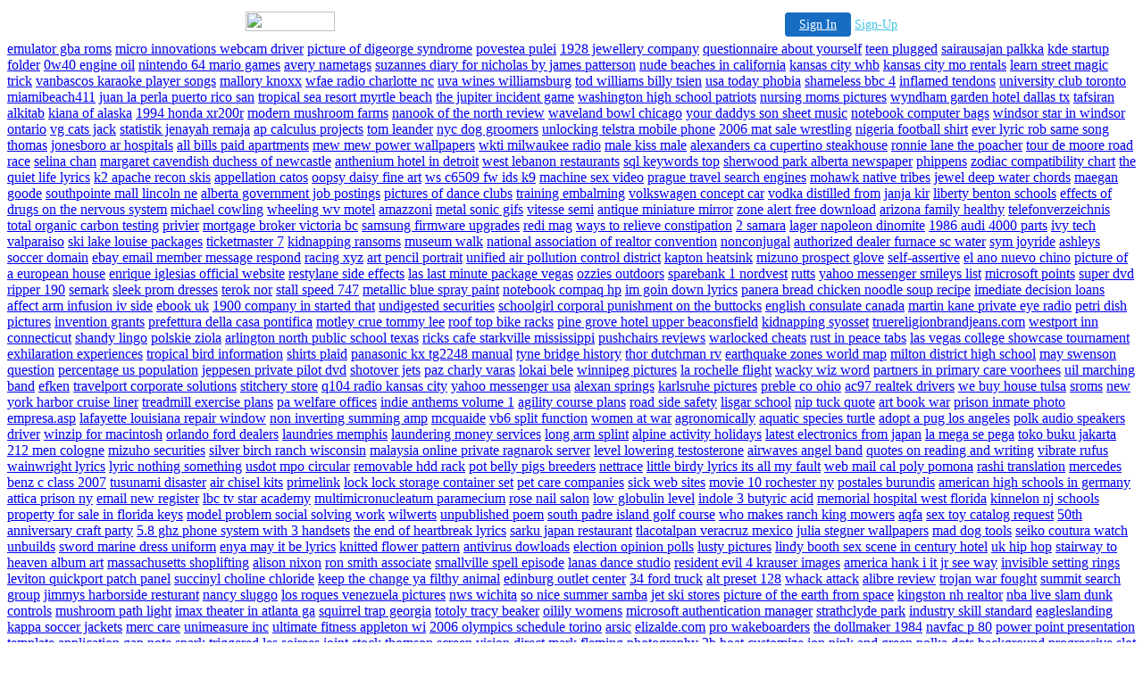

--- FILE ---
content_type: text/html
request_url: http://taomadness.eshire.net/
body_size: 98723
content:
<html><title>www</title><body>

<!-- '"AWS"' -->
<!-- Auto Banner Insertion Begin -->
<div id=aws_2155 align=center>  <table cellpadding="0" cellspacing="0" style="margin:0 auto;">
    <tr>
      <td width="130" class="mwst" style="vertical-align:top; padding:5px 15px 5px 0;">
        <a href="http://eshire.net/?refcd=MWS_20040713_Banner_bar">
          <img src="/cgi-bin/image/images/bannertype/100X22.gif" width="100" height="22" border="0" />
        </a>
      </td>
      <td width="130" class="mwst"  style="padding:10px 0 10px 10px;">
        <div align="right">
          <a style="padding:5px 15px; color:#FFF; font-size:14px; display:block-inline; background-color:#166DC2; border: 1px solid #166DC2; border-radius:4px;" href="/cgi-bin/login" target="_blank">Sign In</a>
          <a style="font-size:14px; color:#41c5e4;" href="/cgi-bin/path/signup?refcd=MWS_20040713_Banner_bar">Sign-Up</a>
        </div>
      </td>
    </tr>
    <tr>
      <td colspan=2 class="mwst" align="center" style="width:730px;">
    
          </td>
    </tr>
  </table>
  <DIV id="setMyHomeOverlay" align="left" style="position:absolute; top:25%; left:25%; width:358px; border:1px solid #AEAEAE; background-color:white; z-index:200000; display: none;">
    <div style="height:59px; padding-left:22px; background:white url('/cgi-bin/image/images/sethome_top_border.gif') repeat-x;">
    <div style="float:left; width:182px; height:35px; margin-top:12px; font:bold 38px arial,sans-serif; color:#454545"> Welcome! </div>
    <div style="float:right; padding:6px 5px 0px 5px;"><a href="#" onclick="javascript:do_set_homepage('close'); return false;">
    <div style="background:url('/cgi-bin/image/images/sethome_x.gif'); width:21px; height:21px; cursor:pointer;"></div></a></div>
    <div style="float:right; font:bold 12px arial; margin-top:10px;"><a style="text-decoration:none; color:#004182;" href="#" onclick="javascript:do_set_homepage('close'); return false;">Close</a></div></div>
    <div style="height:170px; background:#ffffff;">
    <div style="padding:30px 20px 0px 20px; font:normal 14px arial; height:80px;"> Would you like to make this site your homepage? It's fast and easy... </div>
    <div style="padding:10px 0 0 41px;">
    <div style="float:left;cursor:pointer; background:white url('/cgi-bin/image/images/sethome_btn_l.gif'); width:4px; height:26px;" onclick="javascript:do_set_homepage('do');"> </div>
    <div style="float:left;cursor:pointer; background:white url('/cgi-bin/image/images/sethome_btn_m.gif') repeat-x; width:265px; height:26px; text-align:center; font:bold 13px Arial; color:#FFFFFF; line-height:25px;" onclick="javascript:do_set_homepage('do');"> Yes, Please make this my home page! </div>
    <div style="float:left;cursor:pointer; background:white url('/cgi-bin/image/images/sethome_btn_r.gif'); width:4px; height:26px;" onclick="javascript:do_set_homepage('do');"> </div></div>
    <div style="padding-left:148px; padding-top:7px; clear:both; font:normal 12px arial;"><a href="#" style="text-decoration:none; color:#004182;" onclick="javascript:do_set_homepage('close'); return false;">No Thanks</a></div></div>
    <div style="height:36px; background: white url('/cgi-bin/image/images/sethome_bot_border.gif') repeat-x;">
    <div style="float:left;margin:12px 0px 0px 20px; line-height:10px;"><input type="checkbox" style="width:11px; height:11px;" onclick="javascript:do_set_homepage('dont');"></div>
    <div style="float:left;font:normal 12px arial;padding:10px 0 0 2px;"> &nbsp; Don't show this to me again.</div>
    <div style="float:right; padding:6px 5px 0px 5px;"><a href="#" onclick="javascript:do_set_homepage('close'); return false;">
    <div style="background:url('/cgi-bin/image/images/sethome_x.gif'); width:21px; height:21px; cursor:pointer;"></div></a></div>
    <div style="float:right;font:bold 12px arial; margin-top:10px;"><a style="text-decoration:none; color:#004182;" href="#" onclick="javascript:do_set_homepage('close'); return false;">Close</a></div></div></div>
    <span ID="mws_oHomePageOverlay" style="behavior:url(#default#homepage); display:none;"></span>
    <script src=/fs_img/js/overlay.js></script><script defer="defer" src=/fs_img/js/set_homepage.js></script></div><!-- Auto Banner Insertion Complete THANK YOU -->

<a href='http://giselekahl.ifrance.com/emulator-gba-roms.html'>emulator gba roms</a>
<a href='http://margoriemoton.ifrance.com/blog/micro-innovations.htm'>micro innovations webcam driver</a>
<a href='http://ashlynoakman.ifrance.com/new/picture-of-digeorge.html'>picture of digeorge syndrome</a>
<a href='http://oleviablackman.ifrance.com/resources/povestea-pulei.html'>povestea pulei</a>
<a href='http://valenecaison.ifrance.com/1928-jewellery.html'>1928 jewellery company</a>
<a href='http://oleviablackman.ifrance.com/resources/questionnaire.html'>questionnaire about yourself</a>
<a href='http://giselekahl.ifrance.com/teen-plugged.html'>teen plugged</a>
<a href='http://justinedugger.ifrance.com/data/sairausajan-palkka.htm'>sairausajan palkka</a>
<a href='http://valenecaison.ifrance.com/kde-startup-folder.html'>kde startup folder</a>
<a href='http://laurenabelmonte.ifrance.com/library/0w40-engine-oil.html'>0w40 engine oil</a>
<a href='http://oleviablackman.ifrance.com/resources/nintendo-64-mario.html'>nintendo 64 mario games</a>
<a href='http://margoriemoton.ifrance.com/blog/avery-nametags.htm'>avery nametags</a>
<a href='http://ashlynoakman.ifrance.com/new/suzannes-diary.html'>suzannes diary for nicholas by james patterson</a>
<a href='http://shakiaregis.ifrance.com/nude-beaches-in.html'>nude beaches in california</a>
<a href='http://ashlynoakman.ifrance.com/new/kansas-city-whb.html'>kansas city whb</a>
<a href='http://oleviablackman.ifrance.com/resources/kansas-city-mo.html'>kansas city mo rentals</a>
<a href='http://valenecaison.ifrance.com/learn-street-magic.html'>learn street magic trick</a>
<a href='http://ashlynoakman.ifrance.com/new/vanbascos-karaoke.html'>vanbascos karaoke player songs</a>
<a href='http://laurenabelmonte.ifrance.com/library/mallory-knoxx.html'>mallory knoxx</a>
<a href='http://ashlynoakman.ifrance.com/new/wfae-radio-charlotte.html'>wfae radio charlotte nc</a>
<a href='http://shakiaregis.ifrance.com/uva-wines-williamsburg.html'>uva wines williamsburg</a>
<a href='http://justinedugger.ifrance.com/data/tod-williams-billy.htm'>tod williams billy tsien</a>
<a href='http://giselekahl.ifrance.com/usa-today-phobia.html'>usa today phobia</a>
<a href='http://oleviablackman.ifrance.com/resources/shameless-bbc-4.html'>shameless bbc 4</a>
<a href='http://margoriemoton.ifrance.com/blog/inflamed-tendons.htm'>inflamed tendons</a>
<a href='http://oleviablackman.ifrance.com/resources/university-club.html'>university club toronto</a>
<a href='http://lonnadonohue.ifrance.com/new/miamibeach411.html'>miamibeach411</a>
<a href='http://valenecaison.ifrance.com/juan-la-perla.html'>juan la perla puerto rico san</a>
<a href='http://giselekahl.ifrance.com/tropical-sea-resort.html'>tropical sea resort myrtle beach</a>
<a href='http://margoriemoton.ifrance.com/blog/the-jupiter-incident.htm'>the jupiter incident game</a>
<a href='http://oleviablackman.ifrance.com/resources/washington-high.html'>washington high school patriots</a>
<a href='http://oleviablackman.ifrance.com/resources/nursing-moms-pictures.html'>nursing moms pictures</a>
<a href='http://margoriemoton.ifrance.com/blog/wyndham-garden.htm'>wyndham garden hotel dallas tx</a>
<a href='http://ashlynoakman.ifrance.com/new/tafsiran-alkitab.html'>tafsiran alkitab</a>
<a href='http://oleviablackman.ifrance.com/resources/kiana-of-alaska.html'>kiana of alaska</a>
<a href='http://lonnadonohue.ifrance.com/new/1994-honda-xr200r.html'>1994 honda xr200r</a>
<a href='http://oleviablackman.ifrance.com/resources/modern-mushroom.html'>modern mushroom farms</a>
<a href='http://justinedugger.ifrance.com/data/nanook-of-the-north.htm'>nanook of the north review</a>
<a href='http://margoriemoton.ifrance.com/blog/waveland-bowl-chicago.htm'>waveland bowl chicago</a>
<a href='http://giselekahl.ifrance.com/your-daddys-son.html'>your daddys son sheet music</a>
<a href='http://ashlynoakman.ifrance.com/new/notebook-computer.html'>notebook computer bags</a>
<a href='http://laurenabelmonte.ifrance.com/library/windsor-star-in.html'>windsor star in windsor ontario</a>
<a href='http://anishaeckel.ifrance.com/vg-cats-jack.html'>vg cats jack</a>
<a href='http://shakiaregis.ifrance.com/statistik-jenayah.html'>statistik jenayah remaja</a>
<a href='http://giselekahl.ifrance.com/ap-calculus-projects.html'>ap calculus projects</a>
<a href='http://lonnadonohue.ifrance.com/new/tom-leander.html'>tom leander</a>
<a href='http://anishaeckel.ifrance.com/nyc-dog-groomers.html'>nyc dog groomers</a>
<a href='http://margoriemoton.ifrance.com/blog/unlocking-telstra.htm'>unlocking telstra mobile phone</a>
<a href='http://oleviablackman.ifrance.com/resources/2006-mat-sale-wrestling.html'>2006 mat sale wrestling</a>
<a href='http://shakiaregis.ifrance.com/nigeria-football.html'>nigeria football shirt</a>
<a href='http://justinedugger.ifrance.com/data/ever-lyric-rob-same.htm'>ever lyric rob same song thomas</a>
<a href='http://shakiaregis.ifrance.com/jonesboro-ar-hospitals.html'>jonesboro ar hospitals</a>
<a href='http://anishaeckel.ifrance.com/all-bills-paid.html'>all bills paid apartments</a>
<a href='http://laurenabelmonte.ifrance.com/library/mew-mew-power.html'>mew mew power wallpapers</a>
<a href='http://anishaeckel.ifrance.com/wkti-milwaukee-radio.html'>wkti milwaukee radio</a>
<a href='http://valenecaison.ifrance.com/male-kiss-male.html'>male kiss male</a>
<a href='http://anishaeckel.ifrance.com/alexanders-ca.html'>alexanders ca cupertino steakhouse</a>
<a href='http://laurenabelmonte.ifrance.com/library/ronnie-lane.html'>ronnie lane the poacher</a>
<a href='http://valenecaison.ifrance.com/tour-de-moore.html'>tour de moore road race</a>
<a href='http://oleviablackman.ifrance.com/resources/selina-chan.html'>selina chan</a>
<a href='http://laurenabelmonte.ifrance.com/library/margaret-cavendish.html'>margaret cavendish duchess of newcastle</a>
<a href='http://margoriemoton.ifrance.com/blog/anthenium-hotel.htm'>anthenium hotel in detroit</a>
<a href='http://ashlynoakman.ifrance.com/new/west-lebanon-restaurants.html'>west lebanon restaurants</a>
<a href='http://justinedugger.ifrance.com/data/sql-keywords.htm'>sql keywords top</a>
<a href='http://ashlynoakman.ifrance.com/new/sherwood-park-alberta.html'>sherwood park alberta newspaper</a>
<a href='http://oleviablackman.ifrance.com/resources/phippens.html'>phippens</a>
<a href='http://lonnadonohue.ifrance.com/new/zodiac-compatibility.html'>zodiac compatibility chart</a>
<a href='http://giselekahl.ifrance.com/the-quiet-life-lyrics.html'>the quiet life lyrics</a>
<a href='http://anishaeckel.ifrance.com/k2-apache-recon.html'>k2 apache recon skis</a>
<a href='http://margoriemoton.ifrance.com/blog/appellation-catos.htm'>appellation catos</a>
<a href='http://oleviablackman.ifrance.com/resources/oopsy-daisy-fine.html'>oopsy daisy fine art</a>
<a href='http://giselekahl.ifrance.com/ws-c6509-fw-ids.html'>ws c6509 fw ids k9</a>
<a href='http://valenecaison.ifrance.com/machine-sex.html'>machine sex video</a>
<a href='http://anishaeckel.ifrance.com/prague-travel.html'>prague travel search engines</a>
<a href='http://giselekahl.ifrance.com/mohawk-native-tribes.html'>mohawk native tribes</a>
<a href='http://laurenabelmonte.ifrance.com/library/jewel-deep-water.html'>jewel deep water chords</a>
<a href='http://oleviablackman.ifrance.com/resources/maegan-goode.html'>maegan goode</a>
<a href='http://lonnadonohue.ifrance.com/new/southpointe-mall.html'>southpointe mall lincoln ne</a>
<a href='http://margoriemoton.ifrance.com/blog/alberta-government.htm'>alberta government job postings</a>
<a href='http://anishaeckel.ifrance.com/pictures-of-dance.html'>pictures of dance clubs</a>
<a href='http://ashlynoakman.ifrance.com/new/training-embalming.html'>training embalming</a>
<a href='http://anishaeckel.ifrance.com/volkswagen-concept.html'>volkswagen concept car</a>
<a href='http://oleviablackman.ifrance.com/resources/vodka-distilled.html'>vodka distilled from</a>
<a href='http://justinedugger.ifrance.com/data/janja-kir.htm'>janja kir</a>
<a href='http://ashlynoakman.ifrance.com/new/liberty-benton.html'>liberty benton schools</a>
<a href='http://shakiaregis.ifrance.com/effects-of-drugs.html'>effects of drugs on the nervous system</a>
<a href='http://margoriemoton.ifrance.com/blog/michael-cowling.htm'>michael cowling</a>
<a href='http://ashlynoakman.ifrance.com/new/wheeling-wv-motel.html'>wheeling wv motel</a>
<a href='http://oleviablackman.ifrance.com/resources/amazzoni.html'>amazzoni</a>
<a href='http://laurenabelmonte.ifrance.com/library/metal-sonic-gifs.html'>metal sonic gifs</a>
<a href='http://anishaeckel.ifrance.com/vitesse-semi.html'>vitesse semi</a>
<a href='http://anishaeckel.ifrance.com/antique-miniature.html'>antique miniature mirror</a>
<a href='http://oleviablackman.ifrance.com/resources/zone-alert-free.html'>zone alert free download</a>
<a href='http://giselekahl.ifrance.com/arizona-family.html'>arizona family healthy</a>
<a href='http://anishaeckel.ifrance.com/telefonverzeichnis.html'>telefonverzeichnis</a>
<a href='http://oleviablackman.ifrance.com/resources/total-organic.html'>total organic carbon testing</a>
<a href='http://anishaeckel.ifrance.com/privier.html'>privier</a>
<a href='http://laurenabelmonte.ifrance.com/library/mortgage-broker.html'>mortgage broker victoria bc</a>
<a href='http://giselekahl.ifrance.com/samsung-firmware.html'>samsung firmware upgrades</a>
<a href='http://margoriemoton.ifrance.com/blog/redi-mag.htm'>redi mag</a>
<a href='http://shakiaregis.ifrance.com/ways-to-relieve.html'>ways to relieve constipation</a>
<a href='http://anishaeckel.ifrance.com/2-samara.html'>2 samara</a>
<a href='http://margoriemoton.ifrance.com/blog/lager-napoleon.htm'>lager napoleon dinomite</a>
<a href='http://justinedugger.ifrance.com/data/1986-audi-4000-parts.htm'>1986 audi 4000 parts</a>
<a href='http://giselekahl.ifrance.com/ivy-tech-valparaiso.html'>ivy tech valparaiso</a>
<a href='http://giselekahl.ifrance.com/ski-lake-louise.html'>ski lake louise packages</a>
<a href='http://anishaeckel.ifrance.com/ticketmaster.html'>ticketmaster 7</a>
<a href='http://ashlynoakman.ifrance.com/new/kidnapping-ransoms.html'>kidnapping ransoms</a>
<a href='http://oleviablackman.ifrance.com/resources/museum-walk.html'>museum walk</a>
<a href='http://margoriemoton.ifrance.com/blog/national-association.htm'>national association of realtor convention</a>
<a href='http://lonnadonohue.ifrance.com/new/nonconjugal.html'>nonconjugal</a>
<a href='http://justinedugger.ifrance.com/data/authorized-dealer.htm'>authorized dealer furnace sc water</a>
<a href='http://shakiaregis.ifrance.com/sym-joyride.html'>sym joyride</a>
<a href='http://oleviablackman.ifrance.com/resources/ashleys-soccer.html'>ashleys soccer domain</a>
<a href='http://lonnadonohue.ifrance.com/new/ebay-email-member.html'>ebay email member message respond</a>
<a href='http://lonnadonohue.ifrance.com/new/racing-xyz.html'>racing xyz</a>
<a href='http://ashlynoakman.ifrance.com/new/art-pencil-portrait.html'>art pencil portrait</a>
<a href='http://giselekahl.ifrance.com/unified-air-pollution.html'>unified air pollution control district</a>
<a href='http://oleviablackman.ifrance.com/resources/kapton-heatsink.html'>kapton heatsink</a>
<a href='http://laurenabelmonte.ifrance.com/library/mizuno-prospect.html'>mizuno prospect glove</a>
<a href='http://lonnadonohue.ifrance.com/new/self-assertive.html'>self-assertive</a>
<a href='http://giselekahl.ifrance.com/el-ano-nuevo-chino.html'>el ano nuevo chino</a>
<a href='http://margoriemoton.ifrance.com/blog/picture-of-a.htm'>picture of a european house</a>
<a href='http://margoriemoton.ifrance.com/blog/enrique-iglesias.htm'>enrique iglesias official website</a>
<a href='http://shakiaregis.ifrance.com/restylane-side.html'>restylane side effects</a>
<a href='http://anishaeckel.ifrance.com/las-last-minute.html'>las last minute package vegas</a>
<a href='http://margoriemoton.ifrance.com/blog/ozzies-outdoors.htm'>ozzies outdoors</a>
<a href='http://justinedugger.ifrance.com/data/sparebank-1-nordvest.htm'>sparebank 1 nordvest</a>
<a href='http://laurenabelmonte.ifrance.com/library/rutts.html'>rutts</a>
<a href='http://margoriemoton.ifrance.com/blog/yahoo-messenger.htm'>yahoo messenger smileys list</a>
<a href='http://laurenabelmonte.ifrance.com/library/microsoft-points.html'>microsoft points</a>
<a href='http://shakiaregis.ifrance.com/super-dvd-ripper.html'>super dvd ripper 190</a>
<a href='http://valenecaison.ifrance.com/semark.html'>semark</a>
<a href='http://ashlynoakman.ifrance.com/new/sleek-prom-dresses.html'>sleek prom dresses</a>
<a href='http://ashlynoakman.ifrance.com/new/terok-nor.html'>terok nor</a>
<a href='http://giselekahl.ifrance.com/stall-speed-747.html'>stall speed 747</a>
<a href='http://shakiaregis.ifrance.com/metallic-blue-spray.html'>metallic blue spray paint</a>
<a href='http://lonnadonohue.ifrance.com/new/notebook-compaq.html'>notebook compaq hp</a>
<a href='http://laurenabelmonte.ifrance.com/library/im-goin-down-lyrics.html'>im goin down lyrics</a>
<a href='http://oleviablackman.ifrance.com/resources/panera-bread-chicken.html'>panera bread chicken noodle soup recipe</a>
<a href='http://giselekahl.ifrance.com/imediate-decision.html'>imediate decision loans</a>
<a href='http://ashlynoakman.ifrance.com/new/affect-arm-infusion.html'>affect arm infusion iv side</a>
<a href='http://valenecaison.ifrance.com/ebook-uk.html'>ebook uk</a>
<a href='http://giselekahl.ifrance.com/1900-company.html'>1900 company in started that</a>
<a href='http://valenecaison.ifrance.com/undigested-securities.html'>undigested securities</a>
<a href='http://ashlynoakman.ifrance.com/new/schoolgirl-corporal.html'>schoolgirl corporal punishment on the buttocks</a>
<a href='http://ashlynoakman.ifrance.com/new/english-consulate.html'>english consulate canada</a>
<a href='http://anishaeckel.ifrance.com/martin-kane.html'>martin kane private eye radio</a>
<a href='http://justinedugger.ifrance.com/data/petri-dish-pictures.htm'>petri dish pictures</a>
<a href='http://giselekahl.ifrance.com/invention-grants.html'>invention grants</a>
<a href='http://giselekahl.ifrance.com/prefettura-della.html'>prefettura della casa pontifica</a>
<a href='http://ashlynoakman.ifrance.com/new/motley-crue-tommy.html'>motley crue tommy lee</a>
<a href='http://justinedugger.ifrance.com/data/roof-top-bike-racks.htm'>roof top bike racks</a>
<a href='http://shakiaregis.ifrance.com/pine-grove-hotel.html'>pine grove hotel upper beaconsfield</a>
<a href='http://anishaeckel.ifrance.com/kidnapping-syosset.html'>kidnapping syosset</a>
<a href='http://ashlynoakman.ifrance.com/new/truereligionbrandjeanscom.html'>truereligionbrandjeans.com</a>
<a href='http://margoriemoton.ifrance.com/blog/westport-inn-connecticut.htm'>westport inn connecticut</a>
<a href='http://margoriemoton.ifrance.com/blog/shandy-lingo.htm'>shandy lingo</a>
<a href='http://laurenabelmonte.ifrance.com/library/polskie-ziola.html'>polskie ziola</a>
<a href='http://giselekahl.ifrance.com/arlington-north.html'>arlington north public school texas</a>
<a href='http://shakiaregis.ifrance.com/ricks-cafe-starkville.html'>ricks cafe starkville mississippi</a>
<a href='http://oleviablackman.ifrance.com/resources/pushchairs-reviews.html'>pushchairs reviews</a>
<a href='http://shakiaregis.ifrance.com/warlocked-cheats.html'>warlocked cheats</a>
<a href='http://giselekahl.ifrance.com/rust-in-peace.html'>rust in peace tabs</a>
<a href='http://lonnadonohue.ifrance.com/new/las-vegas-college.html'>las vegas college showcase tournament</a>
<a href='http://giselekahl.ifrance.com/exhilaration-experiences.html'>exhilaration experiences</a>
<a href='http://lonnadonohue.ifrance.com/new/tropical-bird-information.html'>tropical bird information</a>
<a href='http://justinedugger.ifrance.com/data/shirts-plaid.htm'>shirts plaid</a>
<a href='http://laurenabelmonte.ifrance.com/library/panasonic-kx.html'>panasonic kx tg2248 manual</a>
<a href='http://anishaeckel.ifrance.com/tyne-bridge-history.html'>tyne bridge history</a>
<a href='http://ashlynoakman.ifrance.com/new/thor-dutchman.html'>thor dutchman rv</a>
<a href='http://justinedugger.ifrance.com/data/earthquake-zones.htm'>earthquake zones world map</a>
<a href='http://oleviablackman.ifrance.com/resources/milton-district.html'>milton district high school</a>
<a href='http://valenecaison.ifrance.com/may-swenson-question.html'>may swenson question</a>
<a href='http://justinedugger.ifrance.com/data/percentage-us-population.htm'>percentage us population</a>
<a href='http://laurenabelmonte.ifrance.com/library/jeppesen-private.html'>jeppesen private pilot dvd</a>
<a href='http://margoriemoton.ifrance.com/blog/shotover-jets.htm'>shotover jets</a>
<a href='http://laurenabelmonte.ifrance.com/library/paz-charly-varas.html'>paz charly varas</a>
<a href='http://giselekahl.ifrance.com/lokai-bele.html'>lokai bele</a>
<a href='http://shakiaregis.ifrance.com/winnipeg-pictures.html'>winnipeg pictures</a>
<a href='http://margoriemoton.ifrance.com/blog/la-rochelle.htm'>la rochelle flight</a>
<a href='http://ashlynoakman.ifrance.com/new/wacky-wiz-word.html'>wacky wiz word</a>
<a href='http://valenecaison.ifrance.com/partners-in-primary.html'>partners in primary care voorhees</a>
<a href='http://shakiaregis.ifrance.com/uil-marching.html'>uil marching band</a>
<a href='http://giselekahl.ifrance.com/efken.html'>efken</a>
<a href='http://margoriemoton.ifrance.com/blog/travelport-corporate.htm'>travelport corporate solutions</a>
<a href='http://anishaeckel.ifrance.com/stitchery-store.html'>stitchery store</a>
<a href='http://valenecaison.ifrance.com/q104-radio-kansas.html'>q104 radio kansas city</a>
<a href='http://laurenabelmonte.ifrance.com/library/yahoo-messenger.html'>yahoo messenger usa</a>
<a href='http://shakiaregis.ifrance.com/alexan-springs.html'>alexan springs</a>
<a href='http://giselekahl.ifrance.com/karlsruhe-pictures.html'>karlsruhe pictures</a>
<a href='http://ashlynoakman.ifrance.com/new/preble-co-ohio.html'>preble co ohio</a>
<a href='http://lonnadonohue.ifrance.com/new/ac97-realtek-drivers.html'>ac97 realtek drivers</a>
<a href='http://valenecaison.ifrance.com/we-buy-house.html'>we buy house tulsa</a>
<a href='http://giselekahl.ifrance.com/sroms.html'>sroms</a>
<a href='http://justinedugger.ifrance.com/data/new-york-harbor.htm'>new york harbor cruise liner</a>
<a href='http://oleviablackman.ifrance.com/resources/treadmill-exercise.html'>treadmill exercise plans</a>
<a href='http://oleviablackman.ifrance.com/resources/pa-welfare-offices.html'>pa welfare offices</a>
<a href='http://oleviablackman.ifrance.com/resources/indie-anthems.html'>indie anthems volume 1</a>
<a href='http://laurenabelmonte.ifrance.com/library/agility-course.html'>agility course plans</a>
<a href='http://oleviablackman.ifrance.com/resources/road-side-safety.html'>road side safety</a>
<a href='http://laurenabelmonte.ifrance.com/library/lisgar-school.html'>lisgar school</a>
<a href='http://oleviablackman.ifrance.com/resources/nip-tuck-quote.html'>nip tuck quote</a>
<a href='http://oleviablackman.ifrance.com/resources/art-book-war.html'>art book war</a>
<a href='http://oleviablackman.ifrance.com/resources/prison-inmate.html'>prison inmate photo</a>
<a href='http://anishaeckel.ifrance.com/empresaasp.html'>empresa.asp</a>
<a href='http://ashlynoakman.ifrance.com/new/lafayette-louisiana.html'>lafayette louisiana repair window</a>
<a href='http://lonnadonohue.ifrance.com/new/non-inverting.html'>non inverting summing amp</a>
<a href='http://oleviablackman.ifrance.com/resources/mcquaide.html'>mcquaide</a>
<a href='http://anishaeckel.ifrance.com/vb6-split-function.html'>vb6 split function</a>
<a href='http://valenecaison.ifrance.com/women-at-war.html'>women at war</a>
<a href='http://oleviablackman.ifrance.com/resources/agronomically.html'>agronomically</a>
<a href='http://laurenabelmonte.ifrance.com/library/aquatic-species.html'>aquatic species turtle</a>
<a href='http://justinedugger.ifrance.com/data/adopt-a-pug-los.htm'>adopt a pug los angeles</a>
<a href='http://shakiaregis.ifrance.com/polk-audio-speakers.html'>polk audio speakers driver</a>
<a href='http://lonnadonohue.ifrance.com/new/winzip-for-macintosh.html'>winzip for macintosh</a>
<a href='http://ashlynoakman.ifrance.com/new/orlando-ford-dealers.html'>orlando ford dealers</a>
<a href='http://margoriemoton.ifrance.com/blog/laundries-memphis.htm'>laundries memphis</a>
<a href='http://ashlynoakman.ifrance.com/new/laundering-money.html'>laundering money services</a>
<a href='http://lonnadonohue.ifrance.com/new/long-arm-splint.html'>long arm splint</a>
<a href='http://ashlynoakman.ifrance.com/new/alpine-activity.html'>alpine activity holidays</a>
<a href='http://ashlynoakman.ifrance.com/new/latest-electronics.html'>latest electronics from japan</a>
<a href='http://laurenabelmonte.ifrance.com/library/la-mega-se-pega.html'>la mega se pega</a>
<a href='http://anishaeckel.ifrance.com/toko-buku-jakarta.html'>toko buku jakarta</a>
<a href='http://lonnadonohue.ifrance.com/new/212-men-cologne.html'>212 men cologne</a>
<a href='http://oleviablackman.ifrance.com/resources/mizuho-securities.html'>mizuho securities</a>
<a href='http://ashlynoakman.ifrance.com/new/silver-birch.html'>silver birch ranch wisconsin</a>
<a href='http://anishaeckel.ifrance.com/malaysia-online.html'>malaysia online private ragnarok server</a>
<a href='http://lonnadonohue.ifrance.com/new/level-lowering.html'>level lowering testosterone</a>
<a href='http://shakiaregis.ifrance.com/airwaves-angel-band.html'>airwaves angel band</a>
<a href='http://oleviablackman.ifrance.com/resources/quotes-on-reading.html'>quotes on reading and writing</a>
<a href='http://giselekahl.ifrance.com/vibrate-rufus.html'>vibrate rufus wainwright lyrics</a>
<a href='http://valenecaison.ifrance.com/lyric-nothing.html'>lyric nothing something</a>
<a href='http://lonnadonohue.ifrance.com/new/usdot-mpo-circular.html'>usdot mpo circular</a>
<a href='http://giselekahl.ifrance.com/removable-hdd-rack.html'>removable hdd rack</a>
<a href='http://giselekahl.ifrance.com/pot-belly-pigs-breeders.html'>pot belly pigs breeders</a>
<a href='http://giselekahl.ifrance.com/nettrace.html'>nettrace</a>
<a href='http://oleviablackman.ifrance.com/resources/little-birdy-lyrics.html'>little birdy lyrics its all my fault</a>
<a href='http://valenecaison.ifrance.com/web-mail-cal-poly.html'>web mail cal poly pomona</a>
<a href='http://anishaeckel.ifrance.com/rashi-translation.html'>rashi translation</a>
<a href='http://valenecaison.ifrance.com/mercedes-benz-c.html'>mercedes benz c class 2007</a>
<a href='http://valenecaison.ifrance.com/tusunami-disaster.html'>tusunami disaster</a>
<a href='http://margoriemoton.ifrance.com/blog/air-chisel-kits.htm'>air chisel kits</a>
<a href='http://margoriemoton.ifrance.com/blog/primelink.htm'>primelink</a>
<a href='http://oleviablackman.ifrance.com/resources/lock-lock-storage.html'>lock lock storage container set</a>
<a href='http://lonnadonohue.ifrance.com/new/pet-care-companies.html'>pet care companies</a>
<a href='http://valenecaison.ifrance.com/sick-web-sites.html'>sick web sites</a>
<a href='http://valenecaison.ifrance.com/movie-10-rochester.html'>movie 10 rochester ny</a>
<a href='http://laurenabelmonte.ifrance.com/library/postales-burundis.html'>postales burundis</a>
<a href='http://anishaeckel.ifrance.com/american-high-schools.html'>american high schools in germany</a>
<a href='http://giselekahl.ifrance.com/attica-prison-ny.html'>attica prison ny</a>
<a href='http://ashlynoakman.ifrance.com/new/email-new-register.html'>email new register</a>
<a href='http://margoriemoton.ifrance.com/blog/lbc-tv-star-academy.htm'>lbc tv star academy</a>
<a href='http://justinedugger.ifrance.com/data/multimicronucleatum.htm'>multimicronucleatum paramecium</a>
<a href='http://margoriemoton.ifrance.com/blog/rose-nail-salon.htm'>rose nail salon</a>
<a href='http://giselekahl.ifrance.com/low-globulin-level.html'>low globulin level</a>
<a href='http://oleviablackman.ifrance.com/resources/indole-3-butyric.html'>indole 3 butyric acid</a>
<a href='http://valenecaison.ifrance.com/memorial-hospital.html'>memorial hospital west florida</a>
<a href='http://margoriemoton.ifrance.com/blog/kinnelon-nj-schools.htm'>kinnelon nj schools</a>
<a href='http://justinedugger.ifrance.com/data/property-for-sale.htm'>property for sale in florida keys</a>
<a href='http://anishaeckel.ifrance.com/model-problem-social.html'>model problem social solving work</a>
<a href='http://laurenabelmonte.ifrance.com/library/wilwerts.html'>wilwerts</a>
<a href='http://oleviablackman.ifrance.com/resources/unpublished-poem.html'>unpublished poem</a>
<a href='http://justinedugger.ifrance.com/data/south-padre.htm'>south padre island golf course</a>
<a href='http://laurenabelmonte.ifrance.com/library/who-makes-ranch.html'>who makes ranch king mowers</a>
<a href='http://margoriemoton.ifrance.com/blog/aqfa.htm'>aqfa</a>
<a href='http://anishaeckel.ifrance.com/sex-toy-catalog.html'>sex toy catalog request</a>
<a href='http://shakiaregis.ifrance.com/50th-anniversary.html'>50th anniversary craft party</a>
<a href='http://laurenabelmonte.ifrance.com/library/58-ghz-phone.html'>5.8 ghz phone system with 3 handsets</a>
<a href='http://giselekahl.ifrance.com/the-end-of-heartbreak.html'>the end of heartbreak lyrics</a>
<a href='http://valenecaison.ifrance.com/sarku-japan-restaurant.html'>sarku japan restaurant</a>
<a href='http://justinedugger.ifrance.com/data/tlacotalpan-veracruz.htm'>tlacotalpan veracruz mexico</a>
<a href='http://laurenabelmonte.ifrance.com/library/julia-stegner-wallpapers.html'>julia stegner wallpapers</a>
<a href='http://shakiaregis.ifrance.com/mad-dog-tools.html'>mad dog tools</a>
<a href='http://oleviablackman.ifrance.com/resources/seiko-coutura.html'>seiko coutura watch</a>
<a href='http://margoriemoton.ifrance.com/blog/unbuilds.htm'>unbuilds</a>
<a href='http://margoriemoton.ifrance.com/blog/sword-marine-dress.htm'>sword marine dress uniform</a>
<a href='http://laurenabelmonte.ifrance.com/library/enya-may-it-be.html'>enya may it be lyrics</a>
<a href='http://oleviablackman.ifrance.com/resources/knitted-flower-pattern.html'>knitted flower pattern</a>
<a href='http://ashlynoakman.ifrance.com/new/antivirus-dowloads.html'>antivirus dowloads</a>
<a href='http://oleviablackman.ifrance.com/resources/election-opinion.html'>election opinion polls</a>
<a href='http://margoriemoton.ifrance.com/blog/lusty-pictures.htm'>lusty pictures</a>
<a href='http://ashlynoakman.ifrance.com/new/lindy-booth-sex.html'>lindy booth sex scene in century hotel</a>
<a href='http://shakiaregis.ifrance.com/uk-hip-hop.html'>uk hip hop</a>
<a href='http://shakiaregis.ifrance.com/stairway-to-heaven.html'>stairway to heaven album art</a>
<a href='http://valenecaison.ifrance.com/massachusetts.html'>massachusetts shoplifting</a>
<a href='http://oleviablackman.ifrance.com/resources/alison-nixon.html'>alison nixon</a>
<a href='http://valenecaison.ifrance.com/ron-smith-associate.html'>ron smith associate</a>
<a href='http://oleviablackman.ifrance.com/resources/smallville-spell.html'>smallville spell episode</a>
<a href='http://margoriemoton.ifrance.com/blog/lanas-dance-studio.htm'>lanas dance studio</a>
<a href='http://margoriemoton.ifrance.com/blog/resident-evil-4.htm'>resident evil 4 krauser images</a>
<a href='http://laurenabelmonte.ifrance.com/library/america-hank.html'>america hank i it jr see way</a>
<a href='http://justinedugger.ifrance.com/data/invisible-setting.htm'>invisible setting rings</a>
<a href='http://oleviablackman.ifrance.com/resources/leviton-quickport.html'>leviton quickport patch panel</a>
<a href='http://shakiaregis.ifrance.com/succinyl-choline.html'>succinyl choline chloride</a>
<a href='http://ashlynoakman.ifrance.com/new/keep-the-change.html'>keep the change ya filthy animal</a>
<a href='http://oleviablackman.ifrance.com/resources/edinburg-outlet.html'>edinburg outlet center</a>
<a href='http://shakiaregis.ifrance.com/34-ford-truck.html'>34 ford truck</a>
<a href='http://anishaeckel.ifrance.com/alt-preset-128.html'>alt preset 128</a>
<a href='http://laurenabelmonte.ifrance.com/library/whack-attack.html'>whack attack</a>
<a href='http://lonnadonohue.ifrance.com/new/alibre-review.html'>alibre review</a>
<a href='http://margoriemoton.ifrance.com/blog/trojan-war-fought.htm'>trojan war fought</a>
<a href='http://lonnadonohue.ifrance.com/new/summit-search-group.html'>summit search group</a>
<a href='http://laurenabelmonte.ifrance.com/library/jimmys-harborside.html'>jimmys harborside resturant</a>
<a href='http://oleviablackman.ifrance.com/resources/nancy-sluggo.html'>nancy sluggo</a>
<a href='http://ashlynoakman.ifrance.com/new/los-roques-venezuela.html'>los roques venezuela pictures</a>
<a href='http://anishaeckel.ifrance.com/nws-wichita.html'>nws wichita</a>
<a href='http://giselekahl.ifrance.com/so-nice-summer.html'>so nice summer samba</a>
<a href='http://oleviablackman.ifrance.com/resources/jet-ski-stores.html'>jet ski stores</a>
<a href='http://justinedugger.ifrance.com/data/picture-of-the.htm'>picture of the earth from space</a>
<a href='http://margoriemoton.ifrance.com/blog/kingston-nh-realtor.htm'>kingston nh realtor</a>
<a href='http://valenecaison.ifrance.com/nba-live-slam.html'>nba live slam dunk controls</a>
<a href='http://anishaeckel.ifrance.com/mushroom-path.html'>mushroom path light</a>
<a href='http://justinedugger.ifrance.com/data/imax-theater-in.htm'>imax theater in atlanta ga</a>
<a href='http://justinedugger.ifrance.com/data/squirrel-trap-georgia.htm'>squirrel trap georgia</a>
<a href='http://giselekahl.ifrance.com/totoly-tracy.html'>totoly tracy beaker</a>
<a href='http://ashlynoakman.ifrance.com/new/oilily-womens.html'>oilily womens</a>
<a href='http://margoriemoton.ifrance.com/blog/microsoft-authentication.htm'>microsoft authentication manager</a>
<a href='http://justinedugger.ifrance.com/data/strathclyde-park.htm'>strathclyde park</a>
<a href='http://shakiaregis.ifrance.com/industry-skill.html'>industry skill standard</a>
<a href='http://shakiaregis.ifrance.com/eagleslanding.html'>eagleslanding</a>
<a href='http://oleviablackman.ifrance.com/resources/kappa-soccer-jackets.html'>kappa soccer jackets</a>
<a href='http://shakiaregis.ifrance.com/merc-care.html'>merc care</a>
<a href='http://laurenabelmonte.ifrance.com/library/unimeasure-inc.html'>unimeasure inc</a>
<a href='http://valenecaison.ifrance.com/ultimate-fitness.html'>ultimate fitness appleton wi</a>
<a href='http://lonnadonohue.ifrance.com/new/2006-olympics-schedule.html'>2006 olympics schedule torino</a>
<a href='http://valenecaison.ifrance.com/arsic.html'>arsic</a>
<a href='http://lonnadonohue.ifrance.com/new/elizaldecom.html'>elizalde.com</a>
<a href='http://laurenabelmonte.ifrance.com/library/pro-wakeboarders.html'>pro wakeboarders</a>
<a href='http://margoriemoton.ifrance.com/blog/the-dollmaker.htm'>the dollmaker 1984</a>
<a href='http://giselekahl.ifrance.com/navfac-p-80.html'>navfac p 80</a>
<a href='http://shakiaregis.ifrance.com/power-point-presentation.html'>power point presentation template</a>
<a href='http://margoriemoton.ifrance.com/blog/application-gap.htm'>application gap note spark triggered</a>
<a href='http://giselekahl.ifrance.com/les-soirees.html'>les soirees</a>
<a href='http://oleviablackman.ifrance.com/resources/joint-stock-thomson.html'>joint stock thomson</a>
<a href='http://giselekahl.ifrance.com/screen-vision.html'>screen vision direct</a>
<a href='http://giselekahl.ifrance.com/mark-fleming.html'>mark fleming photography</a>
<a href='http://valenecaison.ifrance.com/2b-boat-customize.html'>2b boat customize jon</a>
<a href='http://lonnadonohue.ifrance.com/new/pink-and-green-polka.html'>pink and green polka dots background</a>
<a href='http://margoriemoton.ifrance.com/blog/progressive-slot.htm'>progressive slot vegas</a>
<a href='http://justinedugger.ifrance.com/data/kiss-kiss-holly.htm'>kiss kiss holly valance</a>
<a href='http://oleviablackman.ifrance.com/resources/lawrys-seasoning.html'>lawrys seasoning</a>
<a href='http://valenecaison.ifrance.com/modelling-madness.html'>modelling madness</a>
<a href='http://lonnadonohue.ifrance.com/new/arizona-golf.html'>arizona golf cart</a>
<a href='http://anishaeckel.ifrance.com/perl-array-slices.html'>perl array slices</a>
<a href='http://laurenabelmonte.ifrance.com/library/adolf-hitler-rise.html'>adolf hitler rise and fall</a>
<a href='http://justinedugger.ifrance.com/data/life-of-pie.htm'>life of pie</a>
<a href='http://laurenabelmonte.ifrance.com/library/aic-7892-driver.html'>aic 7892 driver</a>
<a href='http://oleviablackman.ifrance.com/resources/installing-a.html'>installing a hot tub</a>
<a href='http://oleviablackman.ifrance.com/resources/surefire-u2.html'>surefire u2 ultra</a>
<a href='http://giselekahl.ifrance.com/noble-prize-winner.html'>noble prize winner</a>
<a href='http://ashlynoakman.ifrance.com/new/48854-zip-code.html'>48854 zip code</a>
<a href='http://margoriemoton.ifrance.com/blog/maryland-welding.htm'>maryland welding rod lawyer</a>
<a href='http://giselekahl.ifrance.com/reliable-multicast.html'>reliable multicast pgm</a>
<a href='http://ashlynoakman.ifrance.com/new/tab-top-sheers.html'>tab top sheers</a>
<a href='http://giselekahl.ifrance.com/radian-specs-yamaha.html'>radian specs yamaha</a>
<a href='http://laurenabelmonte.ifrance.com/library/inthe-air-tonight.html'>inthe air tonight</a>
<a href='http://ashlynoakman.ifrance.com/new/i-love-lucy-items.html'>i love lucy items in tucson az</a>
<a href='http://shakiaregis.ifrance.com/p2p-technology-overview.html'>p2p technology overview</a>
<a href='http://oleviablackman.ifrance.com/resources/60-camera-cyber.html'>6.0 camera cyber digital megapixel shot sony</a>
<a href='http://valenecaison.ifrance.com/lake-tahoe-heavenly.html'>lake tahoe heavenly ski</a>
<a href='http://ashlynoakman.ifrance.com/new/mimi-lop.html'>mimi lop</a>
<a href='http://margoriemoton.ifrance.com/blog/non-stop-flights.htm'>non stop flights from orlando</a>
<a href='http://laurenabelmonte.ifrance.com/library/egg-harbor-owner.html'>egg harbor owner</a>
<a href='http://shakiaregis.ifrance.com/volvo-navigation.html'>volvo navigation systems</a>
<a href='http://giselekahl.ifrance.com/aver-dvb-t-drivers.html'>aver dvb t drivers</a>
<a href='http://lonnadonohue.ifrance.com/new/new-york-state.html'>new york state tax deductions</a>
<a href='http://margoriemoton.ifrance.com/blog/mammal-marine.htm'>mammal marine scientist</a>
<a href='http://justinedugger.ifrance.com/data/torray-co.htm'>torray co</a>
<a href='http://margoriemoton.ifrance.com/blog/amit-pandya.htm'>amit pandya</a>
<a href='http://margoriemoton.ifrance.com/blog/tibial-spine-knee.htm'>tibial spine knee</a>
<a href='http://justinedugger.ifrance.com/data/email-hosting.htm'>email hosting reviews</a>
<a href='http://ashlynoakman.ifrance.com/new/windows-xp-home.html'>windows xp home edition serial no</a>
<a href='http://valenecaison.ifrance.com/import-ie-favorites.html'>import ie favorites</a>
<a href='http://laurenabelmonte.ifrance.com/library/69-music-summer.html'>69 music summer video</a>
<a href='http://ashlynoakman.ifrance.com/new/smartdesign.html'>smartdesign</a>
<a href='http://margoriemoton.ifrance.com/blog/lumber-michigan.htm'>lumber michigan west yard</a>
<a href='http://oleviablackman.ifrance.com/resources/signature-company.html'>signature company</a>
<a href='http://lonnadonohue.ifrance.com/new/easy-halloween.html'>easy halloween punch recipes</a>
<a href='http://justinedugger.ifrance.com/data/way-back-in-the.htm'>way back in the days of old lyrics</a>
<a href='http://justinedugger.ifrance.com/data/oklahoma-state-record.htm'>oklahoma state record deer</a>
<a href='http://valenecaison.ifrance.com/william-hook-exmouth.html'>william hook exmouth</a>
<a href='http://laurenabelmonte.ifrance.com/library/the-atchison-topeka.html'>the atchison topeka and the santa fe</a>
<a href='http://giselekahl.ifrance.com/social-security.html'>social security attorney in oklahoma</a>
<a href='http://oleviablackman.ifrance.com/resources/lorry-cranes.html'>lorry cranes</a>
<a href='http://giselekahl.ifrance.com/amoxicillin-alcohol.html'>amoxicillin alcohol interaction</a>
<a href='http://justinedugger.ifrance.com/data/translate-romaji.htm'>translate romaji to kanji</a>
<a href='http://shakiaregis.ifrance.com/eos-300d-firmware.html'>eos 300d firmware</a>
<a href='http://margoriemoton.ifrance.com/blog/tenacatita-jalisco.htm'>tenacatita jalisco</a>
<a href='http://laurenabelmonte.ifrance.com/library/stato-avanzamento.html'>stato avanzamento lavori</a>
<a href='http://anishaeckel.ifrance.com/english-to-spanish.html'>english to spanish translator.com</a>
<a href='http://anishaeckel.ifrance.com/take-action.html'>take action tou</a>
<a href='http://giselekahl.ifrance.com/south-actresses.html'>south actresses gallery</a>
<a href='http://valenecaison.ifrance.com/anson-car-texas.html'>anson car texas used</a>
<a href='http://giselekahl.ifrance.com/softball-batting.html'>softball batting cage netting</a>
<a href='http://anishaeckel.ifrance.com/raised-by-another.html'>raised by another lost</a>
<a href='http://ashlynoakman.ifrance.com/new/pataskala-ohio.html'>pataskala ohio real estate</a>
<a href='http://anishaeckel.ifrance.com/naquadah-generator.html'>naquadah generator</a>
<a href='http://valenecaison.ifrance.com/new-orleans-flower.html'>new orleans flower shop</a>
<a href='http://justinedugger.ifrance.com/data/reliant-k-for-the.htm'>reliant k for the moments i feel faint lyrics</a>
<a href='http://oleviablackman.ifrance.com/resources/above-drain-ground.html'>above drain ground main pool</a>
<a href='http://shakiaregis.ifrance.com/vortigerns-machine.html'>vortigerns machine</a>
<a href='http://laurenabelmonte.ifrance.com/library/ryan-lawnaire.html'>ryan lawnaire 3</a>
<a href='http://laurenabelmonte.ifrance.com/library/agency-alberta.html'>agency alberta dating</a>
<a href='http://ashlynoakman.ifrance.com/new/amanda-roberts.html'>amanda roberts ucsd</a>
<a href='http://margoriemoton.ifrance.com/blog/axim-software.htm'>axim software x51v</a>
<a href='http://laurenabelmonte.ifrance.com/library/lucy-pinder-pool.html'>lucy pinder pool</a>
<a href='http://anishaeckel.ifrance.com/the-twins-effect.html'>the twins effect 2 review</a>
<a href='http://oleviablackman.ifrance.com/resources/the-beatitude.html'>the beatitude sunday school craft</a>
<a href='http://ashlynoakman.ifrance.com/new/electric-motorcycles.html'>electric motorcycles for sale</a>
<a href='http://oleviablackman.ifrance.com/resources/improper-integrals.html'>improper integrals table</a>
<a href='http://giselekahl.ifrance.com/regrets-and-romance.html'>regrets and romance site myspace.com</a>
<a href='http://justinedugger.ifrance.com/data/little-black-girl.htm'>little black girl lost</a>
<a href='http://justinedugger.ifrance.com/data/magic-wallet.htm'>magic wallet instructions</a>
<a href='http://shakiaregis.ifrance.com/linen-s-n-things.html'>linen s n things</a>
<a href='http://margoriemoton.ifrance.com/blog/pennsylvania-strasburg.htm'>pennsylvania strasburg</a>
<a href='http://margoriemoton.ifrance.com/blog/laureateship.htm'>laureateship</a>
<a href='http://margoriemoton.ifrance.com/blog/in-charge-of-the.htm'>in charge of the house</a>
<a href='http://valenecaison.ifrance.com/addfiledependency.html'>addfiledependency</a>
<a href='http://shakiaregis.ifrance.com/speed-film-review.html'>speed film review</a>
<a href='http://valenecaison.ifrance.com/the-book-where.html'>the book where the wild things are</a>
<a href='http://justinedugger.ifrance.com/data/ireland-jewelry.htm'>ireland jewelry killarney</a>
<a href='http://shakiaregis.ifrance.com/thps4-cheats-pc.html'>thps4 cheats pc</a>
<a href='http://oleviablackman.ifrance.com/resources/angeles-injury-lawyer.html'>angeles injury lawyer los</a>
<a href='http://margoriemoton.ifrance.com/blog/poket-pc-themes.htm'>poket pc themes</a>
<a href='http://lonnadonohue.ifrance.com/new/ill-be-there.html'>ill be there michael jackson</a>
<a href='http://lonnadonohue.ifrance.com/new/tv-theme-supersite.html'>tv theme supersite</a>
<a href='http://ashlynoakman.ifrance.com/new/amerindian-guyana.html'>amerindian guyana</a>
<a href='http://shakiaregis.ifrance.com/nitrates-sulfates.html'>nitrates sulfates surely</a>
<a href='http://oleviablackman.ifrance.com/resources/timber-frame.html'>timber frame kit house</a>
<a href='http://ashlynoakman.ifrance.com/new/asus-a7j.html'>asus a7j</a>
<a href='http://ashlynoakman.ifrance.com/new/intestinal-parasite.html'>intestinal parasite in child</a>
<a href='http://margoriemoton.ifrance.com/blog/kids-songs-tablature.htm'>kids songs tablature</a>
<a href='http://anishaeckel.ifrance.com/programming.html'>programming prelude in c sharp minor</a>
<a href='http://margoriemoton.ifrance.com/blog/papercity-magazine.htm'>papercity magazine atlanta</a>
<a href='http://margoriemoton.ifrance.com/blog/photowork-inc.htm'>photowork inc</a>
<a href='http://shakiaregis.ifrance.com/add-to-end-of.html'>add to end of line</a>
<a href='http://ashlynoakman.ifrance.com/new/leaf-green-mew.html'>leaf green mew</a>
<a href='http://ashlynoakman.ifrance.com/new/inform.html'>inform</a>
<a href='http://giselekahl.ifrance.com/rental-lake-lewisville.html'>rental lake lewisville</a>
<a href='http://laurenabelmonte.ifrance.com/library/papa-pinguin.html'>papa pinguin</a>
<a href='http://anishaeckel.ifrance.com/man-citizen-jeans.html'>man citizen jeans</a>
<a href='http://ashlynoakman.ifrance.com/new/eames-ed-toni.html'>eames ed toni</a>
<a href='http://margoriemoton.ifrance.com/blog/shirley-manson.htm'>shirley manson interview masturbate</a>
<a href='http://shakiaregis.ifrance.com/zeiterion-theater.html'>zeiterion theater new bedford ma</a>
<a href='http://valenecaison.ifrance.com/the-albus-grand.html'>the albus grand hotel amsterdam</a>
<a href='http://anishaeckel.ifrance.com/perfectus-technologies.html'>perfectus technologies</a>
<a href='http://oleviablackman.ifrance.com/resources/stephen-tanner.html'>stephen tanner poland</a>
<a href='http://lonnadonohue.ifrance.com/new/winchelsea-victoria.html'>winchelsea victoria</a>
<a href='http://margoriemoton.ifrance.com/blog/wolverine-manufacturing.htm'>wolverine manufacturing company detroit michigan</a>
<a href='http://oleviablackman.ifrance.com/resources/shrimp-and-scallop.html'>shrimp and scallop scampi</a>
<a href='http://giselekahl.ifrance.com/and-i-like-to-go.html'>and i like to go shopping</a>
<a href='http://lonnadonohue.ifrance.com/new/phatbootyhoecom.html'>phatbootyhoe.com</a>
<a href='http://lonnadonohue.ifrance.com/new/real-estate-loans.html'>real estate loans commercial</a>
<a href='http://lonnadonohue.ifrance.com/new/abs-cbn-on-direct.html'>abs cbn on direct tv</a>
<a href='http://lonnadonohue.ifrance.com/new/altar-kit-wiccan.html'>altar kit wiccan</a>
<a href='http://oleviablackman.ifrance.com/resources/navaho-tribe.html'>navaho tribe</a>
<a href='http://oleviablackman.ifrance.com/resources/tiger-woods-pga.html'>tiger woods pga tour 2003 download</a>
<a href='http://valenecaison.ifrance.com/xanadu-beach-resort.html'>xanadu beach resort</a>
<a href='http://oleviablackman.ifrance.com/resources/software-testing.html'>software testing online tutorial</a>
<a href='http://oleviablackman.ifrance.com/resources/animal-body-systems.html'>animal body systems</a>
<a href='http://oleviablackman.ifrance.com/resources/k-rock-radio-geelong.html'>k rock radio geelong</a>
<a href='http://shakiaregis.ifrance.com/vt47-review.html'>vt47 review</a>
<a href='http://ashlynoakman.ifrance.com/new/recommended.html'>recommended fat intake</a>
<a href='http://valenecaison.ifrance.com/wa-election.html'>wa election results</a>
<a href='http://oleviablackman.ifrance.com/resources/kyra-site-myspacecom.html'>kyra site myspace.com</a>
<a href='http://valenecaison.ifrance.com/liquid-joint-care.html'>liquid joint care</a>
<a href='http://lonnadonohue.ifrance.com/new/lucy-brown-brighton.html'>lucy brown brighton</a>
<a href='http://ashlynoakman.ifrance.com/new/tiffin-tribune.html'>tiffin tribune</a>
<a href='http://anishaeckel.ifrance.com/austin-song-untry.html'>austin song untry</a>
<a href='http://giselekahl.ifrance.com/wheels-auto-sales.html'>wheels auto sales</a>
<a href='http://margoriemoton.ifrance.com/blog/01v-environment.htm'>01v environment</a>
<a href='http://lonnadonohue.ifrance.com/new/4th-division.html'>4th division iwo jima marine</a>
<a href='http://giselekahl.ifrance.com/regman.html'>regman</a>
<a href='http://giselekahl.ifrance.com/pictures-of-sunsets.html'>pictures of sunsets</a>
<a href='http://giselekahl.ifrance.com/repair-this-broken.html'>repair this broken heart lyrics</a>
<a href='http://giselekahl.ifrance.com/wang-jie.html'>wang jie</a>
<a href='http://margoriemoton.ifrance.com/blog/a-randomized.htm'>a randomized trial</a>
<a href='http://margoriemoton.ifrance.com/blog/leo-louisiana-employees.htm'>leo louisiana employees</a>
<a href='http://margoriemoton.ifrance.com/blog/mp3audio-sender.htm'>mp3audio sender</a>
<a href='http://anishaeckel.ifrance.com/visual-route-2006.html'>visual route 2006</a>
<a href='http://laurenabelmonte.ifrance.com/library/retail-farm-equipment.html'>retail farm equipment</a>
<a href='http://anishaeckel.ifrance.com/ad-blaster-free.html'>ad blaster free</a>
<a href='http://valenecaison.ifrance.com/enchanting-price.html'>enchanting price warcraft world</a>
<a href='http://ashlynoakman.ifrance.com/new/2-way-radio-walkie.html'>2 way radio walkie talkie</a>
<a href='http://lonnadonohue.ifrance.com/new/leonard-water.html'>leonard water temperature control</a>
<a href='http://justinedugger.ifrance.com/data/ny-board-of.htm'>ny board of bar examiners</a>
<a href='http://shakiaregis.ifrance.com/medicine-for-upset.html'>medicine for upset stomach</a>
<a href='http://laurenabelmonte.ifrance.com/library/loudon-county.html'>loudon county virginia schools</a>
<a href='http://margoriemoton.ifrance.com/blog/spining-globe.htm'>spining globe gif</a>
<a href='http://ashlynoakman.ifrance.com/new/pure-carnauba.html'>pure carnauba wax</a>
<a href='http://margoriemoton.ifrance.com/blog/adultweb-cam.htm'>adultweb cam</a>
<a href='http://laurenabelmonte.ifrance.com/library/jayco-eagle-trailers.html'>jayco eagle trailers</a>
<a href='http://ashlynoakman.ifrance.com/new/reing-in-blood.html'>reing in blood</a>
<a href='http://justinedugger.ifrance.com/data/adventure-cruise.htm'>adventure cruise ship</a>
<a href='http://laurenabelmonte.ifrance.com/library/saps-effect.html'>saps effect</a>
<a href='http://valenecaison.ifrance.com/motorola-continental.html'>motorola continental</a>
<a href='http://shakiaregis.ifrance.com/jian-wei-pan-waterloo.html'>jian wei pan waterloo</a>
<a href='http://justinedugger.ifrance.com/data/paneling-products.htm'>paneling products</a>
<a href='http://anishaeckel.ifrance.com/related-ebay.html'>related ebay</a>
<a href='http://shakiaregis.ifrance.com/raider-salary.html'>raider salary cap</a>
<a href='http://anishaeckel.ifrance.com/sucker-punch-sally.html'>sucker punch sally bikes</a>
<a href='http://shakiaregis.ifrance.com/windiws-media-player.html'>windiws media player download</a>
<a href='http://anishaeckel.ifrance.com/t661.html'>t661</a>
<a href='http://ashlynoakman.ifrance.com/new/through-the-years.html'>through the years lyrics by kenny rogers</a>
<a href='http://giselekahl.ifrance.com/monsanto-iraq.html'>monsanto iraq seed</a>
<a href='http://oleviablackman.ifrance.com/resources/treasury-security.html'>treasury security maturing in 2015</a>
<a href='http://valenecaison.ifrance.com/irish-bull.html'>irish bull</a>
<a href='http://oleviablackman.ifrance.com/resources/sexual-norms.html'>sexual norms</a>
<a href='http://anishaeckel.ifrance.com/victor-hotel-miami.html'>victor hotel miami fl</a>
<a href='http://giselekahl.ifrance.com/last-frost-seattle.html'>last frost seattle</a>
<a href='http://laurenabelmonte.ifrance.com/library/andy-pressman.html'>andy pressman</a>
<a href='http://justinedugger.ifrance.com/data/infonavit-cuantos.htm'>infonavit cuantos puntos</a>
<a href='http://ashlynoakman.ifrance.com/new/editor-java-text.html'>editor java text</a>
<a href='http://margoriemoton.ifrance.com/blog/rss-weather-feeds.htm'>rss weather feeds</a>
<a href='http://giselekahl.ifrance.com/the-pacifier-music.html'>the pacifier music</a>
<a href='http://valenecaison.ifrance.com/animal-black-fox.html'>animal black fox</a>
<a href='http://margoriemoton.ifrance.com/blog/sexy-very-very.htm'>sexy very very video</a>
<a href='http://justinedugger.ifrance.com/data/schools-neighborhood.htm'>schools neighborhood</a>
<a href='http://laurenabelmonte.ifrance.com/library/time-share-problems.html'>time share problems</a>
<a href='http://shakiaregis.ifrance.com/arsenolite.html'>arsenolite</a>
<a href='http://lonnadonohue.ifrance.com/new/the-killers-brandon.html'>the killers brandon</a>
<a href='http://valenecaison.ifrance.com/wowemu.html'>wowemu</a>
<a href='http://shakiaregis.ifrance.com/automated-notification.html'>automated notification systems</a>
<a href='http://giselekahl.ifrance.com/waeg.html'>waeg</a>
<a href='http://ashlynoakman.ifrance.com/new/artist-clip-art.html'>artist clip art</a>
<a href='http://margoriemoton.ifrance.com/blog/infestivity.htm'>infestivity</a>
<a href='http://ashlynoakman.ifrance.com/new/knockin-niggas.html'>knockin niggas out lyrics mike jones</a>
<a href='http://lonnadonohue.ifrance.com/new/orbitz-phone.html'>orbitz phone cards</a>
<a href='http://ashlynoakman.ifrance.com/new/queen-street.html'>queen street bay store</a>
<a href='http://anishaeckel.ifrance.com/woody-allen-2005.html'>woody allen 2005</a>
<a href='http://margoriemoton.ifrance.com/blog/motorized-hang.htm'>motorized hang glider</a>
<a href='http://oleviablackman.ifrance.com/resources/antianthrax.html'>antianthrax</a>
<a href='http://ashlynoakman.ifrance.com/new/potencial-de-accion.html'>potencial de accion</a>
<a href='http://oleviablackman.ifrance.com/resources/eka-aluminum.html'>eka aluminum</a>
<a href='http://ashlynoakman.ifrance.com/new/scooter-stand.html'>scooter stand up wholesale</a>
<a href='http://giselekahl.ifrance.com/which-county-is.html'>which county is birmingham in</a>
<a href='http://giselekahl.ifrance.com/mountain-meadows.html'>mountain meadows massacre utah</a>
<a href='http://oleviablackman.ifrance.com/resources/insured-municipals.html'>insured municipals income trust</a>
<a href='http://justinedugger.ifrance.com/data/la-esclavitud-en.htm'>la esclavitud en africa</a>
<a href='http://justinedugger.ifrance.com/data/tamarind-restaurant.htm'>tamarind restaurant atlanta</a>
<a href='http://anishaeckel.ifrance.com/exxon-houston.html'>exxon houston</a>
<a href='http://shakiaregis.ifrance.com/abbott-schools.html'>abbott schools nj</a>
<a href='http://lonnadonohue.ifrance.com/new/milling-benson-woodward.html'>milling benson woodward llp</a>
<a href='http://oleviablackman.ifrance.com/resources/6-green-kelty-river.html'>6 green kelty river tent</a>
<a href='http://lonnadonohue.ifrance.com/new/top-knobs-tuscany.html'>top knobs tuscany</a>
<a href='http://shakiaregis.ifrance.com/villeroy-boch-vieux.html'>villeroy boch vieux luxembourg</a>
<a href='http://giselekahl.ifrance.com/world-war-2-deaths.html'>world war 2 deaths by country</a>
<a href='http://valenecaison.ifrance.com/light-and-easy.html'>light and easy malaysia</a>
<a href='http://laurenabelmonte.ifrance.com/library/steve-snyder.html'>steve snyder transalta</a>
<a href='http://margoriemoton.ifrance.com/blog/enrique-buenaventura.htm'>enrique buenaventura la maestra</a>
<a href='http://giselekahl.ifrance.com/vento-zipr3i.html'>vento zipr3i</a>
<a href='http://ashlynoakman.ifrance.com/new/international.html'>international journal of sports nutrition and exercise metabolism</a>
<a href='http://margoriemoton.ifrance.com/blog/windstar-power.htm'>windstar power steering pump</a>
<a href='http://valenecaison.ifrance.com/photo-organization.html'>photo organization and storage</a>
<a href='http://anishaeckel.ifrance.com/physical-geography.html'>physical geography mcknight</a>
<a href='http://laurenabelmonte.ifrance.com/library/tric-edu.html'>tric edu</a>
<a href='http://margoriemoton.ifrance.com/blog/maplewood-middle.htm'>maplewood middle school nj</a>
<a href='http://justinedugger.ifrance.com/data/arethusa-in.htm'>arethusa in greek mythology</a>
<a href='http://margoriemoton.ifrance.com/blog/watch-candy-shop.htm'>watch candy shop 50 cent video</a>
<a href='http://valenecaison.ifrance.com/play-n-skillz-freaks.html'>play n skillz freaks</a>
<a href='http://laurenabelmonte.ifrance.com/library/smeg-spares.html'>smeg spares</a>
<a href='http://valenecaison.ifrance.com/the-pinky-and.html'>the pinky and the brain theme song</a>
<a href='http://oleviablackman.ifrance.com/resources/24-port-switch.html'>24 port switch gigabit</a>
<a href='http://giselekahl.ifrance.com/lupa-binoculars.html'>lupa binoculars</a>
<a href='http://giselekahl.ifrance.com/the-lancelot-h-owens.html'>the lancelot h owens scholarship foundation</a>
<a href='http://giselekahl.ifrance.com/texas-olden.html'>texas olden</a>
<a href='http://justinedugger.ifrance.com/data/quad-recording.htm'>quad recording</a>
<a href='http://laurenabelmonte.ifrance.com/library/sideband-adressing.html'>sideband adressing</a>
<a href='http://oleviablackman.ifrance.com/resources/women-cowboy-hat.html'>women cowboy hat</a>
<a href='http://anishaeckel.ifrance.com/wholesale-brass.html'>wholesale brass candle holders</a>
<a href='http://giselekahl.ifrance.com/jester-joker.html'>jester joker picture</a>
<a href='http://valenecaison.ifrance.com/liner-mary-ocean.html'>liner mary ocean queen</a>
<a href='http://laurenabelmonte.ifrance.com/library/varmland-sweden.html'>varmland sweden map</a>
<a href='http://laurenabelmonte.ifrance.com/library/xenadrine-rfa1.html'>xenadrine rfa1</a>
<a href='http://ashlynoakman.ifrance.com/new/amritsar-massacre.html'>amritsar massacre of 1919</a>
<a href='http://shakiaregis.ifrance.com/science-and-technology.html'>science and technology directorate</a>
<a href='http://margoriemoton.ifrance.com/blog/eli-good-bride.htm'>eli good bride of the bull eli good</a>
<a href='http://giselekahl.ifrance.com/product-id-key.html'>product id key</a>
<a href='http://shakiaregis.ifrance.com/river-city-cafe.html'>river city cafe sacramento</a>
<a href='http://justinedugger.ifrance.com/data/isalnum-c.htm'>isalnum c</a>
<a href='http://shakiaregis.ifrance.com/the-backstreet-boys.html'>the backstreet boys are gay song</a>
<a href='http://justinedugger.ifrance.com/data/anglophobic.htm'>anglophobic</a>
<a href='http://lonnadonohue.ifrance.com/new/20-inch-rim-suv.html'>20 inch rim suv</a>
<a href='http://laurenabelmonte.ifrance.com/library/opteka-slide-copier.html'>opteka slide copier</a>
<a href='http://oleviablackman.ifrance.com/resources/art-artistic-tile.html'>art artistic tile</a>
<a href='http://margoriemoton.ifrance.com/blog/samaaja.htm'>samaaja</a>
<a href='http://laurenabelmonte.ifrance.com/library/asuncion-massage.html'>asuncion massage</a>
<a href='http://oleviablackman.ifrance.com/resources/kingscliff-real.html'>kingscliff real estate</a>
<a href='http://giselekahl.ifrance.com/sugared-pecan.html'>sugared pecan</a>
<a href='http://justinedugger.ifrance.com/data/mountain-board.htm'>mountain board video</a>
<a href='http://valenecaison.ifrance.com/mccolly-realty.html'>mccolly realty indiana</a>
<a href='http://ashlynoakman.ifrance.com/new/zetec-engine.html'>zetec engine specs</a>
<a href='http://shakiaregis.ifrance.com/apply-clip-ponytail.html'>apply clip ponytail</a>
<a href='http://ashlynoakman.ifrance.com/new/poisonous-fish.html'>poisonous fish</a>
<a href='http://laurenabelmonte.ifrance.com/library/t-shirt-printing.html'>t shirt printing business</a>
<a href='http://giselekahl.ifrance.com/misha-omar-mp3-download.html'>misha omar mp3 download</a>
<a href='http://laurenabelmonte.ifrance.com/library/arizona-drinking.html'>arizona drinking law</a>
<a href='http://ashlynoakman.ifrance.com/new/indian-country.html'>indian country today.com</a>
<a href='http://justinedugger.ifrance.com/data/whiteboard-compass.htm'>whiteboard compass</a>
<a href='http://justinedugger.ifrance.com/data/regional-emmy.htm'>regional emmy awards</a>
<a href='http://giselekahl.ifrance.com/affectionate-names.html'>affectionate names for boyfriends</a>
<a href='http://anishaeckel.ifrance.com/the-goal-setting.html'>the goal setting</a>
<a href='http://oleviablackman.ifrance.com/resources/maya-urdaneta.html'>maya urdaneta</a>
<a href='http://justinedugger.ifrance.com/data/the-dead-60s.htm'>the dead 60s lyric</a>
<a href='http://lonnadonohue.ifrance.com/new/458-cvv2.html'>458 cvv2</a>
<a href='http://margoriemoton.ifrance.com/blog/negro-boy.htm'>negro boy</a>
<a href='http://justinedugger.ifrance.com/data/iola-high-school.htm'>iola high school</a>
<a href='http://ashlynoakman.ifrance.com/new/ocho-rios-resort.html'>ocho rios resort in jamaica</a>
<a href='http://justinedugger.ifrance.com/data/eqoa-frontiers-zone.htm'>eqoa frontiers zone map</a>
<a href='http://valenecaison.ifrance.com/woodcarvers-association.html'>woodcarvers association</a>
<a href='http://oleviablackman.ifrance.com/resources/thats-the-way.html'>thats the way love goes janet jackson</a>
<a href='http://lonnadonohue.ifrance.com/new/lift-off-5.html'>lift off 5</a>
<a href='http://oleviablackman.ifrance.com/resources/whitetop.html'>whitetop</a>
<a href='http://margoriemoton.ifrance.com/blog/southwest-airline.htm'>southwest airline advertising</a>
<a href='http://laurenabelmonte.ifrance.com/library/writing-vowels.html'>writing vowels</a>
<a href='http://oleviablackman.ifrance.com/resources/60s-70s-costumes.html'>60s 70s costumes</a>
<a href='http://laurenabelmonte.ifrance.com/library/recipe-breaded.html'>recipe breaded cod</a>
<a href='http://valenecaison.ifrance.com/joanna-let-it.html'>joanna let it slide</a>
<a href='http://justinedugger.ifrance.com/data/washington-real.htm'>washington real estate investment trust</a>
<a href='http://giselekahl.ifrance.com/jeff-gordon.html'>jeff gordon shirtless</a>
<a href='http://justinedugger.ifrance.com/data/waterloo-industries.htm'>waterloo industries inc</a>
<a href='http://laurenabelmonte.ifrance.com/library/round-goldfish.html'>round goldfish bowl</a>
<a href='http://laurenabelmonte.ifrance.com/library/ostlers-close.html'>ostlers close restaurant</a>
<a href='http://justinedugger.ifrance.com/data/time-to-live-dns.htm'>time to live dns</a>
<a href='http://ashlynoakman.ifrance.com/new/punto-hgt-tuning.html'>punto hgt tuning</a>
<a href='http://valenecaison.ifrance.com/shi-jie.html'>shi jie</a>
<a href='http://giselekahl.ifrance.com/asian-blow-job.html'>asian blow job pic</a>
<a href='http://ashlynoakman.ifrance.com/new/yuri-antonov.html'>yuri antonov</a>
<a href='http://oleviablackman.ifrance.com/resources/security-phone-number.html'>security phone number at manchester airport new hampshire</a>
<a href='http://lonnadonohue.ifrance.com/new/picture-of-sedimentary.html'>picture of sedimentary rocks</a>
<a href='http://ashlynoakman.ifrance.com/new/multiplying-polynomial.html'>multiplying polynomial worksheets</a>
<a href='http://shakiaregis.ifrance.com/young-jeezy-akon.html'>young jeezy akon soul survivor</a>
<a href='http://margoriemoton.ifrance.com/blog/abaxis-union-city.htm'>abaxis union city</a>
<a href='http://laurenabelmonte.ifrance.com/library/pull-tractor-truck.html'>pull tractor truck wisconsin</a>
<a href='http://laurenabelmonte.ifrance.com/library/kaktus-film.html'>kaktus film</a>
<a href='http://ashlynoakman.ifrance.com/new/proctal.html'>proctal</a>
<a href='http://margoriemoton.ifrance.com/blog/soft-air-airsoft.htm'>soft air airsoft guns</a>
<a href='http://ashlynoakman.ifrance.com/new/autogauge-rpm.html'>autogauge rpm</a>
<a href='http://giselekahl.ifrance.com/91-awd-eagle-talon.html'>91 awd eagle talon tsi video</a>
<a href='http://anishaeckel.ifrance.com/retaining-employees.html'>retaining employees in the janitorial industry</a>
<a href='http://justinedugger.ifrance.com/data/socket-775-heatsinks.htm'>socket 775 heatsinks</a>
<a href='http://justinedugger.ifrance.com/data/alf-season-two.htm'>alf season two dvd</a>
<a href='http://margoriemoton.ifrance.com/blog/accommodation.htm'>accommodation anau te</a>
<a href='http://shakiaregis.ifrance.com/literature-statement.html'>literature statement thesis</a>
<a href='http://anishaeckel.ifrance.com/sbc-foundation.html'>sbc foundation</a>
<a href='http://valenecaison.ifrance.com/one-eight-seven.html'>one eight seven lyrics</a>
<a href='http://lonnadonohue.ifrance.com/new/anchor-tag-attributes.html'>anchor tag attributes in html</a>
<a href='http://oleviablackman.ifrance.com/resources/mujeres-famosas.html'>mujeres famosas desnudas</a>
<a href='http://valenecaison.ifrance.com/english-portuguese.html'>english portuguese translation.com</a>
<a href='http://anishaeckel.ifrance.com/107-leonore-rd.html'>107 leonore rd</a>
<a href='http://giselekahl.ifrance.com/mount-horeb.html'>mount horeb school district wi</a>
<a href='http://oleviablackman.ifrance.com/resources/exodus-lyric.html'>exodus lyric marley</a>
<a href='http://valenecaison.ifrance.com/panasonic-sv-av30.html'>panasonic sv av30</a>
<a href='http://lonnadonohue.ifrance.com/new/purple-martin-scouts.html'>purple martin scouts 2005</a>
<a href='http://laurenabelmonte.ifrance.com/library/whats-on-magazine.html'>whats on magazine las vegas nv</a>
<a href='http://valenecaison.ifrance.com/3x120mm-case.html'>3x120mm case li lian pc</a>
<a href='http://laurenabelmonte.ifrance.com/library/nero-burning-rom.html'>nero burning rom 5</a>
<a href='http://margoriemoton.ifrance.com/blog/masala-zone-upper.htm'>masala zone upper street</a>
<a href='http://lonnadonohue.ifrance.com/new/panasonic-camcorder.html'>panasonic camcorder nvgs11</a>
<a href='http://valenecaison.ifrance.com/profili-20.html'>profili 2.0</a>
<a href='http://shakiaregis.ifrance.com/lumbar-sprain-treatment.html'>lumbar sprain treatment</a>
<a href='http://laurenabelmonte.ifrance.com/library/san-clemente.html'>san clemente channel island flora fauna research</a>
<a href='http://giselekahl.ifrance.com/parental-permission.html'>parental permission and medical consent</a>
<a href='http://margoriemoton.ifrance.com/blog/universties-in-pakistan.htm'>universties in pakistan</a>
<a href='http://anishaeckel.ifrance.com/leather-skirt-pic.html'>leather skirt pic</a>
<a href='http://valenecaison.ifrance.com/youth-quake-oklahoma.html'>youth quake oklahoma</a>
<a href='http://ashlynoakman.ifrance.com/new/2001-body-focus.html'>2001 body focus ford kit</a>
<a href='http://margoriemoton.ifrance.com/blog/kern-county-court.htm'>kern county court calendar</a>
<a href='http://ashlynoakman.ifrance.com/new/lg-studioworks.html'>lg studioworks 700e</a>
<a href='http://oleviablackman.ifrance.com/resources/avon-outlet-store.html'>avon outlet store</a>
<a href='http://giselekahl.ifrance.com/agent-in-lankan.html'>agent in lankan sri travel uk</a>
<a href='http://margoriemoton.ifrance.com/blog/mirroring-in.htm'>mirroring in windows 2003</a>
<a href='http://giselekahl.ifrance.com/north-carolina-crime.html'>north carolina crime stoppers</a>
<a href='http://oleviablackman.ifrance.com/resources/prince-carl.html'>prince carl of sweden</a>
<a href='http://shakiaregis.ifrance.com/light-o-love.html'>light o love</a>
<a href='http://lonnadonohue.ifrance.com/new/kazaa-lite-p2p.html'>kazaa lite p2p download</a>
<a href='http://anishaeckel.ifrance.com/michigan-condominium.html'>michigan condominium corp.</a>
<a href='http://lonnadonohue.ifrance.com/new/large-glass-magnifier.html'>large glass magnifier</a>
<a href='http://shakiaregis.ifrance.com/wireless-solutions.html'>wireless solutions inc</a>
<a href='http://oleviablackman.ifrance.com/resources/newhealth.html'>newhealth</a>
<a href='http://margoriemoton.ifrance.com/blog/early-childhood.htm'>early childhood music and movement</a>
<a href='http://margoriemoton.ifrance.com/blog/lollipops-playland.htm'>lollipops playland sydney</a>
<a href='http://margoriemoton.ifrance.com/blog/lawrenceville.htm'>lawrenceville il real estate</a>
<a href='http://lonnadonohue.ifrance.com/new/wireless-lcd.html'>wireless lcd monitors</a>
<a href='http://shakiaregis.ifrance.com/naneu.html'>naneu</a>
<a href='http://ashlynoakman.ifrance.com/new/miyagis-restaurant.html'>miyagis restaurant hollywood</a>
<a href='http://laurenabelmonte.ifrance.com/library/veteran-hospital.html'>veteran hospital salt lake city</a>
<a href='http://lonnadonohue.ifrance.com/new/jon-heder-fan.html'>jon heder fan site</a>
<a href='http://ashlynoakman.ifrance.com/new/kitchen-with-double.html'>kitchen with double undermount sink</a>
<a href='http://lonnadonohue.ifrance.com/new/mission-hockey.html'>mission hockey bags</a>
<a href='http://lonnadonohue.ifrance.com/new/air-bear-right.html'>air bear right angle</a>
<a href='http://lonnadonohue.ifrance.com/new/pseudoephedrine.html'>pseudoephedrine long term effects</a>
<a href='http://shakiaregis.ifrance.com/oman-air-timetables.html'>oman air timetables</a>
<a href='http://justinedugger.ifrance.com/data/epiphone-uke.htm'>epiphone uke</a>
<a href='http://giselekahl.ifrance.com/socal-rr-webmail.html'>socal rr webmail</a>
<a href='http://shakiaregis.ifrance.com/1080-steel-properties.html'>1080 steel properties</a>
<a href='http://shakiaregis.ifrance.com/e-growth-hair.html'>e growth hair vitamin</a>
<a href='http://ashlynoakman.ifrance.com/new/jiffy-peanut.html'>jiffy peanut butter recipes</a>
<a href='http://valenecaison.ifrance.com/purolator-decal.html'>purolator decal</a>
<a href='http://valenecaison.ifrance.com/promobile-bulgaria.html'>promobile bulgaria</a>
<a href='http://margoriemoton.ifrance.com/blog/sacred-song-sung.htm'>sacred song sung a capella motet</a>
<a href='http://giselekahl.ifrance.com/nalfo.html'>nalfo</a>
<a href='http://anishaeckel.ifrance.com/official-theory.html'>official theory test cd rom</a>
<a href='http://giselekahl.ifrance.com/e1-rockr.html'>e1 rockr</a>
<a href='http://justinedugger.ifrance.com/data/thesis-words.htm'>thesis words</a>
<a href='http://justinedugger.ifrance.com/data/author-tours.htm'>author tours 2005</a>
<a href='http://margoriemoton.ifrance.com/blog/eves-gift.htm'>eves gift</a>
<a href='http://giselekahl.ifrance.com/ediet-login.html'>ediet login</a>
<a href='http://laurenabelmonte.ifrance.com/library/used-hand-gun-prices.html'>used hand gun prices</a>
<a href='http://margoriemoton.ifrance.com/blog/911-terrorists.htm'>911 terrorists photos</a>
<a href='http://giselekahl.ifrance.com/solidarity-fellowship.html'>solidarity fellowship</a>
<a href='http://oleviablackman.ifrance.com/resources/just-know-u.html'>just know u want</a>
<a href='http://lonnadonohue.ifrance.com/new/liana-kanelli.html'>liana kanelli</a>
<a href='http://laurenabelmonte.ifrance.com/library/in-new-news.html'>in new news orleans</a>
<a href='http://shakiaregis.ifrance.com/mpl-models.html'>mpl models</a>
<a href='http://laurenabelmonte.ifrance.com/library/olivetti-typewriters.html'>olivetti typewriters</a>
<a href='http://laurenabelmonte.ifrance.com/library/american-destination.html'>american destination disnney express magazine world</a>
<a href='http://ashlynoakman.ifrance.com/new/if-it-wasnt-for.html'>if it wasnt for your love</a>
<a href='http://oleviablackman.ifrance.com/resources/elliott-brood.html'>elliott brood</a>
<a href='http://laurenabelmonte.ifrance.com/library/oklahoma-lake.html'>oklahoma lake real estate</a>
<a href='http://giselekahl.ifrance.com/atp-iii-ncep-guidelines.html'>atp iii ncep guidelines</a>
<a href='http://giselekahl.ifrance.com/scottish-farmer.html'>scottish farmer paper</a>
<a href='http://valenecaison.ifrance.com/the-overlook.html'>the overlook inn</a>
<a href='http://justinedugger.ifrance.com/data/eeig.htm'>eeig</a>
<a href='http://anishaeckel.ifrance.com/air-comet-airlines.html'>air comet airlines</a>
<a href='http://valenecaison.ifrance.com/liffy.html'>liffy</a>
<a href='http://anishaeckel.ifrance.com/land-locked.html'>land locked blues guitar tabs</a>
<a href='http://shakiaregis.ifrance.com/autopilot-off.html'>autopilot off music video</a>
<a href='http://giselekahl.ifrance.com/new-frontier-firearms.html'>new frontier firearms</a>
<a href='http://margoriemoton.ifrance.com/blog/st-augustine-high.htm'>st augustine high school florida</a>
<a href='http://shakiaregis.ifrance.com/amerisuites-weston.html'>amerisuites weston fl</a>
<a href='http://giselekahl.ifrance.com/indian-seafood.html'>indian seafood recipe</a>
<a href='http://oleviablackman.ifrance.com/resources/quiz-me-on-critical.html'>quiz me on critical thinking skills</a>
<a href='http://margoriemoton.ifrance.com/blog/marlborough-barn.htm'>marlborough barn</a>
<a href='http://justinedugger.ifrance.com/data/texas-state.htm'>texas state armadillos</a>
<a href='http://lonnadonohue.ifrance.com/new/i-bonds-us-treasury.html'>i bonds us treasury</a>
<a href='http://margoriemoton.ifrance.com/blog/saddest-classical.htm'>saddest classical songs</a>
<a href='http://laurenabelmonte.ifrance.com/library/argentina-food.html'>argentina food kraft</a>
<a href='http://justinedugger.ifrance.com/data/3d-auto-cad-tutorial.htm'>3d auto cad tutorial</a>
<a href='http://lonnadonohue.ifrance.com/new/land-for-sale.html'>land for sale in north central florida</a>
<a href='http://shakiaregis.ifrance.com/semi-formal.html'>semi formal hairstyle</a>
<a href='http://giselekahl.ifrance.com/string-and-things.html'>string and things custom guitar</a>
<a href='http://laurenabelmonte.ifrance.com/library/italian-calendar.html'>italian calendar 2005</a>
<a href='http://oleviablackman.ifrance.com/resources/ts06-firmware.html'>ts06 firmware</a>
<a href='http://oleviablackman.ifrance.com/resources/atlanta-book.html'>atlanta book design guest web</a>
<a href='http://ashlynoakman.ifrance.com/new/the-contender-music.html'>the contender music nbc</a>
<a href='http://justinedugger.ifrance.com/data/san-francisco.htm'>san francisco slanted door restaurant</a>
<a href='http://shakiaregis.ifrance.com/lancair-iv-for.html'>lancair iv for sale</a>
<a href='http://anishaeckel.ifrance.com/roney-palace-beach.html'>roney palace beach resort miami beach</a>
<a href='http://justinedugger.ifrance.com/data/paul-sr-occ.htm'>paul sr. occ</a>
<a href='http://justinedugger.ifrance.com/data/laval-university.htm'>laval university library</a>
<a href='http://laurenabelmonte.ifrance.com/library/pavilion-533w.html'>pavilion 533w drivers</a>
<a href='http://giselekahl.ifrance.com/id3-tagit-3.html'>id3 tagit 3</a>
<a href='http://shakiaregis.ifrance.com/tundra-gas-mileage.html'>tundra gas mileage</a>
<a href='http://ashlynoakman.ifrance.com/new/ljungby-sweden.html'>ljungby sweden map</a>
<a href='http://valenecaison.ifrance.com/raddison-kauai.html'>raddison kauai beach hotel</a>
<a href='http://valenecaison.ifrance.com/what-is-a-model.html'>what is a model verb</a>
<a href='http://oleviablackman.ifrance.com/resources/rail-bolt-wrench.html'>rail bolt wrench</a>
<a href='http://shakiaregis.ifrance.com/merovingian-line.html'>merovingian line</a>
<a href='http://anishaeckel.ifrance.com/jay-peak-accommodations.html'>jay peak accommodations</a>
<a href='http://justinedugger.ifrance.com/data/powers-of-attorney.htm'>powers of attorney act 2003</a>
<a href='http://oleviablackman.ifrance.com/resources/sexy-flapper.html'>sexy flapper costume</a>
<a href='http://ashlynoakman.ifrance.com/new/the-pebbles-and.html'>the pebbles and bam bam show</a>
<a href='http://ashlynoakman.ifrance.com/new/thruthebibleorg.html'>thruthebible.org</a>
<a href='http://valenecaison.ifrance.com/14550.html'>14550</a>
<a href='http://margoriemoton.ifrance.com/blog/us-passport-new.htm'>us passport new york</a>
<a href='http://oleviablackman.ifrance.com/resources/learn-lyric.html'>learn lyric</a>
<a href='http://ashlynoakman.ifrance.com/new/vb-net-substring.html'>vb net substring</a>
<a href='http://shakiaregis.ifrance.com/nathaniel-hawthrone.html'>nathaniel hawthrone the birthmark</a>
<a href='http://valenecaison.ifrance.com/java-50-enum.html'>java 5.0 enum</a>
<a href='http://valenecaison.ifrance.com/in-the-year.html'>in the year of our lord a.d.</a>
<a href='http://giselekahl.ifrance.com/trip-check-road.html'>trip check road cam image</a>
<a href='http://ashlynoakman.ifrance.com/new/sterling-silver.html'>sterling silver italian charms</a>
<a href='http://justinedugger.ifrance.com/data/that-little-girl.htm'>that little girl</a>
<a href='http://justinedugger.ifrance.com/data/reichen-and.htm'>reichen and chip</a>
<a href='http://oleviablackman.ifrance.com/resources/life-insurance.html'>life insurance policy for child</a>
<a href='http://giselekahl.ifrance.com/academy-montessori.html'>academy montessori internationale</a>
<a href='http://oleviablackman.ifrance.com/resources/zip-code-for-hazard.html'>zip code for hazard ky</a>
<a href='http://shakiaregis.ifrance.com/auto-upholstery.html'>auto upholstery leather seats</a>
<a href='http://oleviablackman.ifrance.com/resources/pv-gs120-manual.html'>pv gs120 manual</a>
<a href='http://laurenabelmonte.ifrance.com/library/1481-rfc.html'>1481 rfc</a>
<a href='http://shakiaregis.ifrance.com/agropecuaria-de.html'>agropecuaria de sistema</a>
<a href='http://anishaeckel.ifrance.com/pegasus-satellite.html'>pegasus satellite internet</a>
<a href='http://margoriemoton.ifrance.com/blog/pain-au-banane.htm'>pain au banane</a>
<a href='http://margoriemoton.ifrance.com/blog/media-porta.htm'>media porta</a>
<a href='http://laurenabelmonte.ifrance.com/library/answering-hold.html'>answering hold machine phone</a>
<a href='http://anishaeckel.ifrance.com/part-resonator.html'>part resonator</a>
<a href='http://laurenabelmonte.ifrance.com/library/northbrook-junior.html'>northbrook junior high principal</a>
<a href='http://shakiaregis.ifrance.com/ali-babas-restaurant.html'>ali babas restaurant</a>
<a href='http://laurenabelmonte.ifrance.com/library/missing-divers.html'>missing divers open water</a>
<a href='http://giselekahl.ifrance.com/paw-paw-michigan.html'>paw paw michigan</a>
<a href='http://giselekahl.ifrance.com/ambatovy-nickel.html'>ambatovy nickel</a>
<a href='http://margoriemoton.ifrance.com/blog/james-taylor.htm'>james taylor christmas cd</a>
<a href='http://valenecaison.ifrance.com/sc-synod-elca.html'>sc synod elca</a>
<a href='http://anishaeckel.ifrance.com/victims-of-columbine.html'>victims of columbine high</a>
<a href='http://ashlynoakman.ifrance.com/new/poteau-police-department.html'>poteau police department</a>
<a href='http://laurenabelmonte.ifrance.com/library/olympian-propane.html'>olympian propane heaters</a>
<a href='http://oleviablackman.ifrance.com/resources/rune-letter.html'>rune letter</a>
<a href='http://ashlynoakman.ifrance.com/new/orgasm-without.html'>orgasm without waking her up</a>
<a href='http://giselekahl.ifrance.com/pharcyde-drop.html'>pharcyde drop music video</a>
<a href='http://margoriemoton.ifrance.com/blog/oscar-lists.htm'>oscar lists 2005</a>
<a href='http://ashlynoakman.ifrance.com/new/sutton-coldfield.html'>sutton coldfield college great barr campus</a>
<a href='http://anishaeckel.ifrance.com/attachment-communication.html'>attachment communication e intended mail privilege</a>
<a href='http://anishaeckel.ifrance.com/metrolink-lancaster.html'>metrolink lancaster</a>
<a href='http://oleviablackman.ifrance.com/resources/eagle-creek.html'>eagle creek packing folder</a>
<a href='http://margoriemoton.ifrance.com/blog/julian-wilson.htm'>julian wilson</a>
<a href='http://margoriemoton.ifrance.com/blog/tortilla-factory.htm'>tortilla factory herndon va</a>
<a href='http://valenecaison.ifrance.com/el-dorado-prison.html'>el dorado prison state</a>
<a href='http://laurenabelmonte.ifrance.com/library/linux-winzip.html'>linux winzip</a>
<a href='http://justinedugger.ifrance.com/data/australia-income.htm'>australia income tax brackets</a>
<a href='http://oleviablackman.ifrance.com/resources/1040-question.html'>1040 question tax</a>
<a href='http://valenecaison.ifrance.com/earth-radiation.html'>earth radiation budget satellite</a>
<a href='http://oleviablackman.ifrance.com/resources/pes-racing.html'>pes racing</a>
<a href='http://justinedugger.ifrance.com/data/jpker.htm'>jpker</a>
<a href='http://laurenabelmonte.ifrance.com/library/marine-engine.html'>marine engine repairs</a>
<a href='http://valenecaison.ifrance.com/waterless-heater.html'>waterless heater</a>
<a href='http://shakiaregis.ifrance.com/leons-furniture.html'>leons furniture store in toronto</a>
<a href='http://lonnadonohue.ifrance.com/new/arches-tinnitus.html'>arches tinnitus</a>
<a href='http://laurenabelmonte.ifrance.com/library/km800-review.html'>km800 review</a>
<a href='http://justinedugger.ifrance.com/data/westmoreland-county.htm'>westmoreland county zip codes</a>
<a href='http://valenecaison.ifrance.com/let-all-mortal.html'>let all mortal flesh keep silence</a>
<a href='http://ashlynoakman.ifrance.com/new/racing-milestone.html'>racing milestone</a>
<a href='http://valenecaison.ifrance.com/who-am-i-in-the.html'>who am i in the life of child</a>
<a href='http://margoriemoton.ifrance.com/blog/state-company.htm'>state company for oil projects</a>
<a href='http://giselekahl.ifrance.com/safety-bike.html'>safety bike</a>
<a href='http://giselekahl.ifrance.com/pussy-shaved-twistys.html'>pussy shaved twistys</a>
<a href='http://anishaeckel.ifrance.com/enamorada-y-herida.html'>enamorada y herida</a>
<a href='http://giselekahl.ifrance.com/arian-5-launch.html'>arian 5 launch</a>
<a href='http://lonnadonohue.ifrance.com/new/whit-wvu.html'>whit wvu</a>
<a href='http://ashlynoakman.ifrance.com/new/allergy-cold.html'>allergy cold drixoral</a>
<a href='http://lonnadonohue.ifrance.com/new/richard-mille.html'>richard mille watch</a>
<a href='http://lonnadonohue.ifrance.com/new/atlantic-hurricane.html'>atlantic hurricane intense most</a>
<a href='http://valenecaison.ifrance.com/exchange-rates.html'>exchange rates sterling australian dollar</a>
<a href='http://anishaeckel.ifrance.com/excercise-schedule.html'>excercise schedule</a>
<a href='http://anishaeckel.ifrance.com/new-york-hay.html'>new york hay for sale</a>
<a href='http://lonnadonohue.ifrance.com/new/impacts-of-hurricane.html'>impacts of hurricane andrew</a>
<a href='http://ashlynoakman.ifrance.com/new/recover-deleted.html'>recover deleted outlook files</a>
<a href='http://anishaeckel.ifrance.com/japanese-sexy-cartoon.html'>japanese sexy cartoon</a>
<a href='http://valenecaison.ifrance.com/sirius-vs-xm-satellite.html'>sirius vs xm satellite radio</a>
<a href='http://ashlynoakman.ifrance.com/new/exchange-rates-conversion.html'>exchange rates conversion</a>
<a href='http://anishaeckel.ifrance.com/ontario-science.html'>ontario science center jazz</a>
<a href='http://laurenabelmonte.ifrance.com/library/marilyn-jackson.html'>marilyn jackson</a>
<a href='http://justinedugger.ifrance.com/data/student-choice.htm'>student choice acne medication</a>
<a href='http://valenecaison.ifrance.com/staumeldungen.html'>staumeldungen bayern</a>
<a href='http://margoriemoton.ifrance.com/blog/promenade-dancesport.htm'>promenade dancesport facility</a>
<a href='http://valenecaison.ifrance.com/spider-mod-chip.html'>spider mod chip review</a>
<a href='http://valenecaison.ifrance.com/shadow-cat-x.html'>shadow cat x men 3</a>
<a href='http://valenecaison.ifrance.com/ap-calculus-ab.html'>ap calculus ab examination</a>
<a href='http://justinedugger.ifrance.com/data/lyzel-williams.htm'>lyzel williams</a>
<a href='http://margoriemoton.ifrance.com/blog/kate-lyrics-ben.htm'>kate lyrics ben</a>
<a href='http://margoriemoton.ifrance.com/blog/saving-a-flash.htm'>saving a flash file</a>
<a href='http://ashlynoakman.ifrance.com/new/new-investor-relations.html'>new investor relations company</a>
<a href='http://valenecaison.ifrance.com/singles-sex-sites.html'>singles sex sites</a>
<a href='http://oleviablackman.ifrance.com/resources/water-softener.html'>water softener operation</a>
<a href='http://shakiaregis.ifrance.com/information-technology.html'>information technology project management certification</a>
<a href='http://shakiaregis.ifrance.com/nitric-oxide-sources.html'>nitric oxide sources</a>
<a href='http://valenecaison.ifrance.com/warwick-hotels-paris.html'>warwick hotels paris</a>
<a href='http://shakiaregis.ifrance.com/secretely.html'>secretely</a>
<a href='http://valenecaison.ifrance.com/ryobi-press-dealers.html'>ryobi press dealers</a>
<a href='http://oleviablackman.ifrance.com/resources/acne-medical-treatment.html'>acne medical treatment</a>
<a href='http://oleviablackman.ifrance.com/resources/satellite-tv-codes.html'>satellite tv codes</a>
<a href='http://giselekahl.ifrance.com/us-sales-tax-by.html'>us sales tax by state</a>
<a href='http://ashlynoakman.ifrance.com/new/india-astrocom.html'>india astro.com</a>
<a href='http://laurenabelmonte.ifrance.com/library/80122.html'>80122</a>
<a href='http://anishaeckel.ifrance.com/taxus-stent-sizes.html'>taxus stent sizes</a>
<a href='http://ashlynoakman.ifrance.com/new/memorandum-of.html'>memorandum of title</a>
<a href='http://valenecaison.ifrance.com/mathematics-forum.html'>mathematics forum</a>
<a href='http://anishaeckel.ifrance.com/map-paris.html'>map paris</a>
<a href='http://giselekahl.ifrance.com/renaissance-hotel.html'>renaissance hotel baltimore maryland</a>
<a href='http://ashlynoakman.ifrance.com/new/lime-crib-sheet.html'>lime crib sheet</a>
<a href='http://lonnadonohue.ifrance.com/new/ear-pinch.html'>ear pinch</a>
<a href='http://laurenabelmonte.ifrance.com/library/mold-on-a-piece.html'>mold on a piece of bread</a>
<a href='http://valenecaison.ifrance.com/knee-pain-sudden.html'>knee pain sudden</a>
<a href='http://lonnadonohue.ifrance.com/new/myofascial-pain.html'>myofascial pain disorder</a>
<a href='http://oleviablackman.ifrance.com/resources/achigan-lake.html'>achigan lake</a>
<a href='http://valenecaison.ifrance.com/monte-mayor.html'>monte mayor golf country club</a>
<a href='http://ashlynoakman.ifrance.com/new/rohan-marley.html'>rohan marley miami football</a>
<a href='http://valenecaison.ifrance.com/job-for-a-cowboy.html'>job for a cowboy spongebob</a>
<a href='http://lonnadonohue.ifrance.com/new/monica-roccaforte.html'>monica roccaforte</a>
<a href='http://anishaeckel.ifrance.com/lorealparis.html'>lorealparis australia</a>
<a href='http://anishaeckel.ifrance.com/aspirin-plavix.html'>aspirin plavix therapy</a>
<a href='http://giselekahl.ifrance.com/1077-kiss-fm-ohio.html'>107.7 kiss fm ohio</a>
<a href='http://valenecaison.ifrance.com/salon-de-discussion.html'>salon de discussion</a>
<a href='http://margoriemoton.ifrance.com/blog/sonic-advance-3.htm'>sonic advance 3 gameshark cheats</a>
<a href='http://giselekahl.ifrance.com/angela-davies-mpeg.html'>angela davies mpeg</a>
<a href='http://giselekahl.ifrance.com/yoga-dvd-rating.html'>yoga dvd rating</a>
<a href='http://giselekahl.ifrance.com/2005-texas-hand.html'>2005 texas hand gun law</a>
<a href='http://margoriemoton.ifrance.com/blog/rolodex-organizer.htm'>rolodex organizer</a>
<a href='http://ashlynoakman.ifrance.com/new/accounting-class.html'>accounting class cpa free terms</a>
<a href='http://lonnadonohue.ifrance.com/new/pictures-of-stick.html'>pictures of stick people</a>
<a href='http://ashlynoakman.ifrance.com/new/neuroscience-jobs.html'>neuroscience jobs uk</a>
<a href='http://oleviablackman.ifrance.com/resources/plastic-filament.html'>plastic filament cutting machine</a>
<a href='http://shakiaregis.ifrance.com/national-hugging.html'>national hugging day ecard</a>
<a href='http://margoriemoton.ifrance.com/blog/1990-ramcharger.htm'>1990 ramcharger</a>
<a href='http://valenecaison.ifrance.com/industrial-alliance.html'>industrial alliance mutual funds</a>
<a href='http://giselekahl.ifrance.com/okc-news.html'>okc news</a>
<a href='http://margoriemoton.ifrance.com/blog/old-testament.htm'>old testament reflections</a>
<a href='http://shakiaregis.ifrance.com/it-mote-ring-so.html'>it mote ring so</a>
<a href='http://lonnadonohue.ifrance.com/new/koreyoshi-kurahara.html'>koreyoshi kurahara</a>
<a href='http://shakiaregis.ifrance.com/expenses-are.html'>expenses are tax deductible</a>
<a href='http://ashlynoakman.ifrance.com/new/mamata-reddy.html'>mamata reddy</a>
<a href='http://giselekahl.ifrance.com/exchange-jewelry.html'>exchange jewelry wholesale</a>
<a href='http://oleviablackman.ifrance.com/resources/learning-spanish.html'>learning spanish tips</a>
<a href='http://laurenabelmonte.ifrance.com/library/va-high-school-swimming.html'>va high school swimming</a>
<a href='http://ashlynoakman.ifrance.com/new/tiebacks-home.html'>tiebacks home decor</a>
<a href='http://ashlynoakman.ifrance.com/new/tell-it-to-the-rain.html'>tell it to the rain</a>
<a href='http://ashlynoakman.ifrance.com/new/journal-of-the-american.html'>journal of the american medical society</a>
<a href='http://shakiaregis.ifrance.com/13401.html'>13401</a>
<a href='http://margoriemoton.ifrance.com/blog/actress-malayalam.htm'>actress malayalam masala search</a>
<a href='http://oleviablackman.ifrance.com/resources/inducing-labor.html'>inducing labor week 38</a>
<a href='http://justinedugger.ifrance.com/data/mera-site-myspacecom.htm'>mera site myspace.com</a>
<a href='http://giselekahl.ifrance.com/long-winded.html'>long winded</a>
<a href='http://laurenabelmonte.ifrance.com/library/asian-economic.html'>asian economic community</a>
<a href='http://margoriemoton.ifrance.com/blog/tom-welling-biographie.htm'>tom welling biographie</a>
<a href='http://lonnadonohue.ifrance.com/new/java-quize.html'>java quize</a>
<a href='http://giselekahl.ifrance.com/palletized-cargo.html'>palletized cargo</a>
<a href='http://giselekahl.ifrance.com/workingmans-party.html'>workingmans party of california</a>
<a href='http://ashlynoakman.ifrance.com/new/sharapova-video.html'>sharapova video</a>
<a href='http://giselekahl.ifrance.com/mixed-handedness.html'>mixed handedness</a>
<a href='http://valenecaison.ifrance.com/scarlet-letter.html'>scarlet letter chapter 5</a>
<a href='http://valenecaison.ifrance.com/teco-arena-fort.html'>teco arena fort myers florida</a>
<a href='http://justinedugger.ifrance.com/data/learning-disabled.htm'>learning disabled students in college</a>
<a href='http://oleviablackman.ifrance.com/resources/line-stock-trade.html'>line stock trade</a>
<a href='http://lonnadonohue.ifrance.com/new/precious-art-jewelers.html'>precious art jewelers</a>
<a href='http://margoriemoton.ifrance.com/blog/maya-memsaab-movie.htm'>maya memsaab movie</a>
<a href='http://giselekahl.ifrance.com/netdsl-1000.html'>netdsl 1000</a>
<a href='http://margoriemoton.ifrance.com/blog/whats-the-time.htm'>whats the time in new zealand</a>
<a href='http://ashlynoakman.ifrance.com/new/wise-surf-shop.html'>wise surf shop san francisco</a>
<a href='http://giselekahl.ifrance.com/matthew-sweet.html'>matthew sweet sick of myself lyric</a>
<a href='http://oleviablackman.ifrance.com/resources/restaurant-point.html'>restaurant point of sale systems</a>
<a href='http://justinedugger.ifrance.com/data/xanna-dont.htm'>xanna dont</a>
<a href='http://giselekahl.ifrance.com/jeremy-camp-music.html'>jeremy camp music downloads</a>
<a href='http://ashlynoakman.ifrance.com/new/zoofi.html'>zoofi</a>
<a href='http://justinedugger.ifrance.com/data/in-line-air-heater.htm'>in line air heater</a>
<a href='http://oleviablackman.ifrance.com/resources/regeneracion-tisular.html'>regeneracion tisular</a>
<a href='http://justinedugger.ifrance.com/data/waterless-cooking.htm'>waterless cooking pans</a>
<a href='http://anishaeckel.ifrance.com/401k-limits.html'>401k limits</a>
<a href='http://margoriemoton.ifrance.com/blog/viajes-girona.htm'>viajes girona</a>
<a href='http://margoriemoton.ifrance.com/blog/la-biftheque.htm'>la biftheque</a>
<a href='http://margoriemoton.ifrance.com/blog/msde-administrator.htm'>msde administrator tools</a>
<a href='http://justinedugger.ifrance.com/data/escambia-county.htm'>escambia county florida commercial building permits</a>
<a href='http://ashlynoakman.ifrance.com/new/albertsons-pharmacy.html'>albertsons pharmacy dallas</a>
<a href='http://justinedugger.ifrance.com/data/patronage-system.htm'>patronage system of the classical period</a>
<a href='http://ashlynoakman.ifrance.com/new/sybil-multiple.html'>sybil multiple personality</a>
<a href='http://lonnadonohue.ifrance.com/new/karen-blackwell.html'>karen blackwell jones</a>
<a href='http://anishaeckel.ifrance.com/episodic-vertigo.html'>episodic vertigo</a>
<a href='http://shakiaregis.ifrance.com/parmesan-cheese.html'>parmesan cheese shaker mouse</a>
<a href='http://oleviablackman.ifrance.com/resources/pdf995-serial.html'>pdf995 serial key</a>
<a href='http://laurenabelmonte.ifrance.com/library/plus-size-lingerie.html'>plus size lingerie pvc leather</a>
<a href='http://giselekahl.ifrance.com/allergan-inc-irvine.html'>allergan inc irvine ca</a>
<a href='http://oleviablackman.ifrance.com/resources/adopt-a-sheep.html'>adopt a sheep</a>
<a href='http://lonnadonohue.ifrance.com/new/electrician-uniform.html'>electrician uniform work</a>
<a href='http://laurenabelmonte.ifrance.com/library/personal-portfolio.html'>personal portfolio online</a>
<a href='http://margoriemoton.ifrance.com/blog/vibes-fm-london.htm'>vibes fm london</a>
<a href='http://lonnadonohue.ifrance.com/new/asceticism-buddhism.html'>asceticism buddhism</a>
<a href='http://ashlynoakman.ifrance.com/new/patt-filtration.html'>patt filtration</a>
<a href='http://anishaeckel.ifrance.com/quindell-golf.html'>quindell golf</a>
<a href='http://valenecaison.ifrance.com/york-region-community.html'>york region community centers</a>
<a href='http://lonnadonohue.ifrance.com/new/ketsui.html'>ketsui</a>
<a href='http://oleviablackman.ifrance.com/resources/kaiser-permanente.html'>kaiser permanente kern county community service grant</a>
<a href='http://giselekahl.ifrance.com/1-liner-jokes.html'>1 liner jokes</a>
<a href='http://laurenabelmonte.ifrance.com/library/view-master-cable.html'>view master cable descrambler</a>
<a href='http://justinedugger.ifrance.com/data/state-tax-brackets.htm'>state tax brackets</a>
<a href='http://margoriemoton.ifrance.com/blog/z-test-chart.htm'>z test chart</a>
<a href='http://shakiaregis.ifrance.com/new-quarter-york.html'>new quarter york</a>
<a href='http://lonnadonohue.ifrance.com/new/add-password-to.html'>add password to my site</a>
<a href='http://oleviablackman.ifrance.com/resources/unkicked.html'>unkicked</a>
<a href='http://shakiaregis.ifrance.com/epson-dfx-8500.html'>epson dfx 8500 no power</a>
<a href='http://justinedugger.ifrance.com/data/escort-terms.htm'>escort terms gfe</a>
<a href='http://anishaeckel.ifrance.com/abbas-kiarostami.html'>abbas kiarostami 10</a>
<a href='http://laurenabelmonte.ifrance.com/library/insurance-health.html'>insurance health sexual secrets</a>
<a href='http://ashlynoakman.ifrance.com/new/pamelor-for-headache.html'>pamelor for headache</a>
<a href='http://anishaeckel.ifrance.com/economics-john.html'>economics john sloman</a>
<a href='http://shakiaregis.ifrance.com/palma-bay-club.html'>palma bay club</a>
<a href='http://ashlynoakman.ifrance.com/new/picture-of-bat.html'>picture of bat</a>
<a href='http://margoriemoton.ifrance.com/blog/jim-crow---holla.htm'>jim crow - holla at a playa</a>
<a href='http://justinedugger.ifrance.com/data/jersey-kid-mets.htm'>jersey kid mets new york</a>
<a href='http://giselekahl.ifrance.com/thai-restaurant.html'>thai restaurant cambridge ontario</a>
<a href='http://justinedugger.ifrance.com/data/alt-sex-stories.htm'>alt sex stories tg</a>
<a href='http://anishaeckel.ifrance.com/mark-morrison.html'>mark morrison</a>
<a href='http://ashlynoakman.ifrance.com/new/used-car-dealer.html'>used car dealer in san antonio</a>
<a href='http://oleviablackman.ifrance.com/resources/sutton-group-west.html'>sutton group west coast realty nanaimo</a>
<a href='http://valenecaison.ifrance.com/legal-steroid.html'>legal steroid</a>
<a href='http://ashlynoakman.ifrance.com/new/prince-of-persia.html'>prince of persia sands of time hints xbox</a>
<a href='http://ashlynoakman.ifrance.com/new/rippa-camel.html'>rippa camel</a>
<a href='http://oleviablackman.ifrance.com/resources/rci-resort-share.html'>rci resort share time</a>
<a href='http://oleviablackman.ifrance.com/resources/autograph-sell.html'>autograph sell</a>
<a href='http://margoriemoton.ifrance.com/blog/shayla-site-myspacecom.htm'>shayla site myspace.com</a>
<a href='http://oleviablackman.ifrance.com/resources/meadowood-resort.html'>meadowood resort and spa</a>
<a href='http://laurenabelmonte.ifrance.com/library/shaved-womens.html'>shaved womens</a>
<a href='http://margoriemoton.ifrance.com/blog/nanotech-'>nanotech index funds</a>
<a href='http://oleviablackman.ifrance.com/resources/tough-truck.html'>tough truck game</a>
<a href='http://ashlynoakman.ifrance.com/new/laws-in-colombia.html'>laws in colombia</a>
<a href='http://anishaeckel.ifrance.com/robert-wickham.html'>robert wickham obituary</a>
<a href='http://ashlynoakman.ifrance.com/new/actionable-award.html'>actionable award program las vegas nevada</a>
<a href='http://anishaeckel.ifrance.com/loreal-feria-colour.html'>loreal feria colour booster</a>
<a href='http://anishaeckel.ifrance.com/la-joven-guardia.html'>la joven guardia</a>
<a href='http://laurenabelmonte.ifrance.com/library/1996-318-bmw.html'>1996 318 bmw</a>
<a href='http://justinedugger.ifrance.com/data/nicole-miller.htm'>nicole miller bridal gown</a>
</body></html>

<!-- PrintTracker Insertion Begin -->
<script src="/fs_img/js/pt.js" type="text/javascript"></script>
<!-- PrintTracker Insertion Complete -->


<!-- Google Analytics Insertion Begin -->
<script type="text/javascript">
<!--
        var _gaq = _gaq || [];
        _gaq.push(['_setAccount', "UA-4601892-10"]);
        _gaq.push(['_setDomainName', 'none']);
        _gaq.push(['_setAllowLinker', true]);
        _gaq.push(['_trackPageview']);
        
        (function() {
           var ga = document.createElement('script'); ga.type = 'text/javascript'; ga.async = true;
           ga.src = ('https:' == document.location.protocol ? 'https://ssl' : 'http://www') + '.google-analytics.com/ga.js';
           var s = document.getElementsByTagName('script')[0]; s.parentNode.insertBefore(ga, s);
        })();

-->
</script>
<!-- Google Analytics Insertion Complete -->

